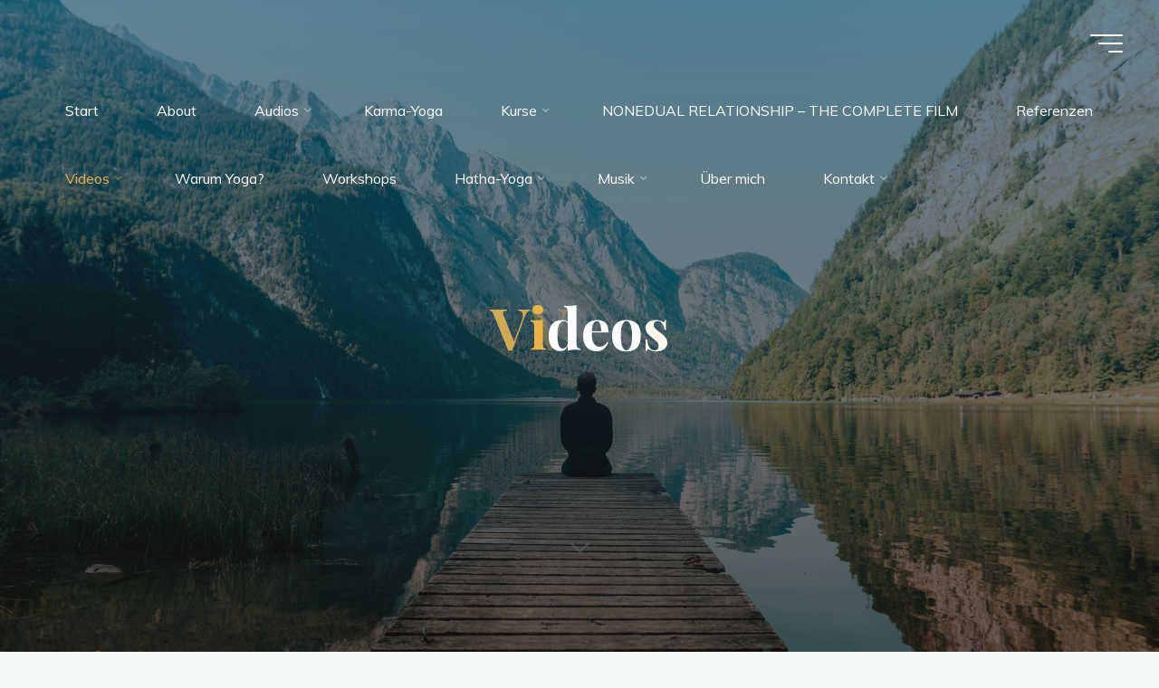

--- FILE ---
content_type: text/html; charset=UTF-8
request_url: http://meinyogalehrer.de/videos/
body_size: 18304
content:
<!DOCTYPE html>
<html lang="de">
<head>
<meta name="viewport" content="width=device-width, user-scalable=yes, initial-scale=1.0">
<meta http-equiv="X-UA-Compatible" content="IE=edge" /><meta charset="UTF-8">
<link rel="profile" href="http://gmpg.org/xfn/11">
<title>Videos &#8211; meinYogalehrer.de</title>
<meta name='robots' content='max-image-preview:large' />
<link rel='dns-prefetch' href='//www.googletagmanager.com' />
<link rel='dns-prefetch' href='//fonts.googleapis.com' />
<link rel='dns-prefetch' href='//pagead2.googlesyndication.com' />
<link rel="alternate" type="application/rss+xml" title="meinYogalehrer.de &raquo; Feed" href="http://meinyogalehrer.de/feed/" />
<script>
window._wpemojiSettings = {"baseUrl":"https:\/\/s.w.org\/images\/core\/emoji\/15.0.3\/72x72\/","ext":".png","svgUrl":"https:\/\/s.w.org\/images\/core\/emoji\/15.0.3\/svg\/","svgExt":".svg","source":{"concatemoji":"http:\/\/meinyogalehrer.de\/wp-includes\/js\/wp-emoji-release.min.js?ver=6.5.7"}};
/*! This file is auto-generated */
!function(i,n){var o,s,e;function c(e){try{var t={supportTests:e,timestamp:(new Date).valueOf()};sessionStorage.setItem(o,JSON.stringify(t))}catch(e){}}function p(e,t,n){e.clearRect(0,0,e.canvas.width,e.canvas.height),e.fillText(t,0,0);var t=new Uint32Array(e.getImageData(0,0,e.canvas.width,e.canvas.height).data),r=(e.clearRect(0,0,e.canvas.width,e.canvas.height),e.fillText(n,0,0),new Uint32Array(e.getImageData(0,0,e.canvas.width,e.canvas.height).data));return t.every(function(e,t){return e===r[t]})}function u(e,t,n){switch(t){case"flag":return n(e,"\ud83c\udff3\ufe0f\u200d\u26a7\ufe0f","\ud83c\udff3\ufe0f\u200b\u26a7\ufe0f")?!1:!n(e,"\ud83c\uddfa\ud83c\uddf3","\ud83c\uddfa\u200b\ud83c\uddf3")&&!n(e,"\ud83c\udff4\udb40\udc67\udb40\udc62\udb40\udc65\udb40\udc6e\udb40\udc67\udb40\udc7f","\ud83c\udff4\u200b\udb40\udc67\u200b\udb40\udc62\u200b\udb40\udc65\u200b\udb40\udc6e\u200b\udb40\udc67\u200b\udb40\udc7f");case"emoji":return!n(e,"\ud83d\udc26\u200d\u2b1b","\ud83d\udc26\u200b\u2b1b")}return!1}function f(e,t,n){var r="undefined"!=typeof WorkerGlobalScope&&self instanceof WorkerGlobalScope?new OffscreenCanvas(300,150):i.createElement("canvas"),a=r.getContext("2d",{willReadFrequently:!0}),o=(a.textBaseline="top",a.font="600 32px Arial",{});return e.forEach(function(e){o[e]=t(a,e,n)}),o}function t(e){var t=i.createElement("script");t.src=e,t.defer=!0,i.head.appendChild(t)}"undefined"!=typeof Promise&&(o="wpEmojiSettingsSupports",s=["flag","emoji"],n.supports={everything:!0,everythingExceptFlag:!0},e=new Promise(function(e){i.addEventListener("DOMContentLoaded",e,{once:!0})}),new Promise(function(t){var n=function(){try{var e=JSON.parse(sessionStorage.getItem(o));if("object"==typeof e&&"number"==typeof e.timestamp&&(new Date).valueOf()<e.timestamp+604800&&"object"==typeof e.supportTests)return e.supportTests}catch(e){}return null}();if(!n){if("undefined"!=typeof Worker&&"undefined"!=typeof OffscreenCanvas&&"undefined"!=typeof URL&&URL.createObjectURL&&"undefined"!=typeof Blob)try{var e="postMessage("+f.toString()+"("+[JSON.stringify(s),u.toString(),p.toString()].join(",")+"));",r=new Blob([e],{type:"text/javascript"}),a=new Worker(URL.createObjectURL(r),{name:"wpTestEmojiSupports"});return void(a.onmessage=function(e){c(n=e.data),a.terminate(),t(n)})}catch(e){}c(n=f(s,u,p))}t(n)}).then(function(e){for(var t in e)n.supports[t]=e[t],n.supports.everything=n.supports.everything&&n.supports[t],"flag"!==t&&(n.supports.everythingExceptFlag=n.supports.everythingExceptFlag&&n.supports[t]);n.supports.everythingExceptFlag=n.supports.everythingExceptFlag&&!n.supports.flag,n.DOMReady=!1,n.readyCallback=function(){n.DOMReady=!0}}).then(function(){return e}).then(function(){var e;n.supports.everything||(n.readyCallback(),(e=n.source||{}).concatemoji?t(e.concatemoji):e.wpemoji&&e.twemoji&&(t(e.twemoji),t(e.wpemoji)))}))}((window,document),window._wpemojiSettings);
</script>
<style id='wp-emoji-styles-inline-css'>

	img.wp-smiley, img.emoji {
		display: inline !important;
		border: none !important;
		box-shadow: none !important;
		height: 1em !important;
		width: 1em !important;
		margin: 0 0.07em !important;
		vertical-align: -0.1em !important;
		background: none !important;
		padding: 0 !important;
	}
</style>
<link rel='stylesheet' id='wp-block-library-css' href='http://meinyogalehrer.de/wp-includes/css/dist/block-library/style.min.css?ver=6.5.7' media='all' />
<style id='classic-theme-styles-inline-css'>
/*! This file is auto-generated */
.wp-block-button__link{color:#fff;background-color:#32373c;border-radius:9999px;box-shadow:none;text-decoration:none;padding:calc(.667em + 2px) calc(1.333em + 2px);font-size:1.125em}.wp-block-file__button{background:#32373c;color:#fff;text-decoration:none}
</style>
<style id='global-styles-inline-css'>
body{--wp--preset--color--black: #000000;--wp--preset--color--cyan-bluish-gray: #abb8c3;--wp--preset--color--white: #ffffff;--wp--preset--color--pale-pink: #f78da7;--wp--preset--color--vivid-red: #cf2e2e;--wp--preset--color--luminous-vivid-orange: #ff6900;--wp--preset--color--luminous-vivid-amber: #fcb900;--wp--preset--color--light-green-cyan: #7bdcb5;--wp--preset--color--vivid-green-cyan: #00d084;--wp--preset--color--pale-cyan-blue: #8ed1fc;--wp--preset--color--vivid-cyan-blue: #0693e3;--wp--preset--color--vivid-purple: #9b51e0;--wp--preset--color--accent-1: #E9B44C;--wp--preset--color--accent-2: #0F8B8D;--wp--preset--color--headings: #162521;--wp--preset--color--sitetext: #707070;--wp--preset--color--sitebg: #FFFFFF;--wp--preset--gradient--vivid-cyan-blue-to-vivid-purple: linear-gradient(135deg,rgba(6,147,227,1) 0%,rgb(155,81,224) 100%);--wp--preset--gradient--light-green-cyan-to-vivid-green-cyan: linear-gradient(135deg,rgb(122,220,180) 0%,rgb(0,208,130) 100%);--wp--preset--gradient--luminous-vivid-amber-to-luminous-vivid-orange: linear-gradient(135deg,rgba(252,185,0,1) 0%,rgba(255,105,0,1) 100%);--wp--preset--gradient--luminous-vivid-orange-to-vivid-red: linear-gradient(135deg,rgba(255,105,0,1) 0%,rgb(207,46,46) 100%);--wp--preset--gradient--very-light-gray-to-cyan-bluish-gray: linear-gradient(135deg,rgb(238,238,238) 0%,rgb(169,184,195) 100%);--wp--preset--gradient--cool-to-warm-spectrum: linear-gradient(135deg,rgb(74,234,220) 0%,rgb(151,120,209) 20%,rgb(207,42,186) 40%,rgb(238,44,130) 60%,rgb(251,105,98) 80%,rgb(254,248,76) 100%);--wp--preset--gradient--blush-light-purple: linear-gradient(135deg,rgb(255,206,236) 0%,rgb(152,150,240) 100%);--wp--preset--gradient--blush-bordeaux: linear-gradient(135deg,rgb(254,205,165) 0%,rgb(254,45,45) 50%,rgb(107,0,62) 100%);--wp--preset--gradient--luminous-dusk: linear-gradient(135deg,rgb(255,203,112) 0%,rgb(199,81,192) 50%,rgb(65,88,208) 100%);--wp--preset--gradient--pale-ocean: linear-gradient(135deg,rgb(255,245,203) 0%,rgb(182,227,212) 50%,rgb(51,167,181) 100%);--wp--preset--gradient--electric-grass: linear-gradient(135deg,rgb(202,248,128) 0%,rgb(113,206,126) 100%);--wp--preset--gradient--midnight: linear-gradient(135deg,rgb(2,3,129) 0%,rgb(40,116,252) 100%);--wp--preset--font-size--small: 10px;--wp--preset--font-size--medium: 20px;--wp--preset--font-size--large: 25px;--wp--preset--font-size--x-large: 42px;--wp--preset--font-size--normal: 16px;--wp--preset--font-size--larger: 40px;--wp--preset--spacing--20: 0.44rem;--wp--preset--spacing--30: 0.67rem;--wp--preset--spacing--40: 1rem;--wp--preset--spacing--50: 1.5rem;--wp--preset--spacing--60: 2.25rem;--wp--preset--spacing--70: 3.38rem;--wp--preset--spacing--80: 5.06rem;--wp--preset--shadow--natural: 6px 6px 9px rgba(0, 0, 0, 0.2);--wp--preset--shadow--deep: 12px 12px 50px rgba(0, 0, 0, 0.4);--wp--preset--shadow--sharp: 6px 6px 0px rgba(0, 0, 0, 0.2);--wp--preset--shadow--outlined: 6px 6px 0px -3px rgba(255, 255, 255, 1), 6px 6px rgba(0, 0, 0, 1);--wp--preset--shadow--crisp: 6px 6px 0px rgba(0, 0, 0, 1);}:where(.is-layout-flex){gap: 0.5em;}:where(.is-layout-grid){gap: 0.5em;}body .is-layout-flex{display: flex;}body .is-layout-flex{flex-wrap: wrap;align-items: center;}body .is-layout-flex > *{margin: 0;}body .is-layout-grid{display: grid;}body .is-layout-grid > *{margin: 0;}:where(.wp-block-columns.is-layout-flex){gap: 2em;}:where(.wp-block-columns.is-layout-grid){gap: 2em;}:where(.wp-block-post-template.is-layout-flex){gap: 1.25em;}:where(.wp-block-post-template.is-layout-grid){gap: 1.25em;}.has-black-color{color: var(--wp--preset--color--black) !important;}.has-cyan-bluish-gray-color{color: var(--wp--preset--color--cyan-bluish-gray) !important;}.has-white-color{color: var(--wp--preset--color--white) !important;}.has-pale-pink-color{color: var(--wp--preset--color--pale-pink) !important;}.has-vivid-red-color{color: var(--wp--preset--color--vivid-red) !important;}.has-luminous-vivid-orange-color{color: var(--wp--preset--color--luminous-vivid-orange) !important;}.has-luminous-vivid-amber-color{color: var(--wp--preset--color--luminous-vivid-amber) !important;}.has-light-green-cyan-color{color: var(--wp--preset--color--light-green-cyan) !important;}.has-vivid-green-cyan-color{color: var(--wp--preset--color--vivid-green-cyan) !important;}.has-pale-cyan-blue-color{color: var(--wp--preset--color--pale-cyan-blue) !important;}.has-vivid-cyan-blue-color{color: var(--wp--preset--color--vivid-cyan-blue) !important;}.has-vivid-purple-color{color: var(--wp--preset--color--vivid-purple) !important;}.has-black-background-color{background-color: var(--wp--preset--color--black) !important;}.has-cyan-bluish-gray-background-color{background-color: var(--wp--preset--color--cyan-bluish-gray) !important;}.has-white-background-color{background-color: var(--wp--preset--color--white) !important;}.has-pale-pink-background-color{background-color: var(--wp--preset--color--pale-pink) !important;}.has-vivid-red-background-color{background-color: var(--wp--preset--color--vivid-red) !important;}.has-luminous-vivid-orange-background-color{background-color: var(--wp--preset--color--luminous-vivid-orange) !important;}.has-luminous-vivid-amber-background-color{background-color: var(--wp--preset--color--luminous-vivid-amber) !important;}.has-light-green-cyan-background-color{background-color: var(--wp--preset--color--light-green-cyan) !important;}.has-vivid-green-cyan-background-color{background-color: var(--wp--preset--color--vivid-green-cyan) !important;}.has-pale-cyan-blue-background-color{background-color: var(--wp--preset--color--pale-cyan-blue) !important;}.has-vivid-cyan-blue-background-color{background-color: var(--wp--preset--color--vivid-cyan-blue) !important;}.has-vivid-purple-background-color{background-color: var(--wp--preset--color--vivid-purple) !important;}.has-black-border-color{border-color: var(--wp--preset--color--black) !important;}.has-cyan-bluish-gray-border-color{border-color: var(--wp--preset--color--cyan-bluish-gray) !important;}.has-white-border-color{border-color: var(--wp--preset--color--white) !important;}.has-pale-pink-border-color{border-color: var(--wp--preset--color--pale-pink) !important;}.has-vivid-red-border-color{border-color: var(--wp--preset--color--vivid-red) !important;}.has-luminous-vivid-orange-border-color{border-color: var(--wp--preset--color--luminous-vivid-orange) !important;}.has-luminous-vivid-amber-border-color{border-color: var(--wp--preset--color--luminous-vivid-amber) !important;}.has-light-green-cyan-border-color{border-color: var(--wp--preset--color--light-green-cyan) !important;}.has-vivid-green-cyan-border-color{border-color: var(--wp--preset--color--vivid-green-cyan) !important;}.has-pale-cyan-blue-border-color{border-color: var(--wp--preset--color--pale-cyan-blue) !important;}.has-vivid-cyan-blue-border-color{border-color: var(--wp--preset--color--vivid-cyan-blue) !important;}.has-vivid-purple-border-color{border-color: var(--wp--preset--color--vivid-purple) !important;}.has-vivid-cyan-blue-to-vivid-purple-gradient-background{background: var(--wp--preset--gradient--vivid-cyan-blue-to-vivid-purple) !important;}.has-light-green-cyan-to-vivid-green-cyan-gradient-background{background: var(--wp--preset--gradient--light-green-cyan-to-vivid-green-cyan) !important;}.has-luminous-vivid-amber-to-luminous-vivid-orange-gradient-background{background: var(--wp--preset--gradient--luminous-vivid-amber-to-luminous-vivid-orange) !important;}.has-luminous-vivid-orange-to-vivid-red-gradient-background{background: var(--wp--preset--gradient--luminous-vivid-orange-to-vivid-red) !important;}.has-very-light-gray-to-cyan-bluish-gray-gradient-background{background: var(--wp--preset--gradient--very-light-gray-to-cyan-bluish-gray) !important;}.has-cool-to-warm-spectrum-gradient-background{background: var(--wp--preset--gradient--cool-to-warm-spectrum) !important;}.has-blush-light-purple-gradient-background{background: var(--wp--preset--gradient--blush-light-purple) !important;}.has-blush-bordeaux-gradient-background{background: var(--wp--preset--gradient--blush-bordeaux) !important;}.has-luminous-dusk-gradient-background{background: var(--wp--preset--gradient--luminous-dusk) !important;}.has-pale-ocean-gradient-background{background: var(--wp--preset--gradient--pale-ocean) !important;}.has-electric-grass-gradient-background{background: var(--wp--preset--gradient--electric-grass) !important;}.has-midnight-gradient-background{background: var(--wp--preset--gradient--midnight) !important;}.has-small-font-size{font-size: var(--wp--preset--font-size--small) !important;}.has-medium-font-size{font-size: var(--wp--preset--font-size--medium) !important;}.has-large-font-size{font-size: var(--wp--preset--font-size--large) !important;}.has-x-large-font-size{font-size: var(--wp--preset--font-size--x-large) !important;}
.wp-block-navigation a:where(:not(.wp-element-button)){color: inherit;}
:where(.wp-block-post-template.is-layout-flex){gap: 1.25em;}:where(.wp-block-post-template.is-layout-grid){gap: 1.25em;}
:where(.wp-block-columns.is-layout-flex){gap: 2em;}:where(.wp-block-columns.is-layout-grid){gap: 2em;}
.wp-block-pullquote{font-size: 1.5em;line-height: 1.6;}
</style>
<link rel='stylesheet' id='bravada-themefonts-css' href='http://meinyogalehrer.de/wp-content/themes/bravada/resources/fonts/fontfaces.css?ver=1.1.0' media='all' />
<link rel='stylesheet' id='bravada-googlefonts-css' href='//fonts.googleapis.com/css?family=Muli%3A%7CPlayfair+Display%3A%7CMuli%3A100%2C200%2C300%2C400%2C500%2C600%2C700%2C800%2C900%7CPlayfair+Display%3A700&#038;ver=1.1.0' media='all' />
<link rel='stylesheet' id='bravada-main-css' href='http://meinyogalehrer.de/wp-content/themes/bravada/style.css?ver=1.1.0' media='all' />
<style id='bravada-main-inline-css'>
 body:not(.bravada-landing-page) #container, #colophon-inside, .footer-inside, #breadcrumbs-container-inside { margin: 0 auto; max-width: 1240px; } body:not(.bravada-landing-page) #container { max-width: calc( 1240px - 4em ); } #primary { width: 320px; } #secondary { width: 320px; } #container.one-column .main { width: 100%; } #container.two-columns-right #secondary { float: right; } #container.two-columns-right .main, .two-columns-right #breadcrumbs { width: calc( 100% - 320px ); float: left; } #container.two-columns-left #primary { float: left; } #container.two-columns-left .main, .two-columns-left #breadcrumbs { width: calc( 100% - 320px ); float: right; } #container.three-columns-right #primary, #container.three-columns-left #primary, #container.three-columns-sided #primary { float: left; } #container.three-columns-right #secondary, #container.three-columns-left #secondary, #container.three-columns-sided #secondary { float: left; } #container.three-columns-right #primary, #container.three-columns-left #secondary { margin-left: 0%; margin-right: 0%; } #container.three-columns-right .main, .three-columns-right #breadcrumbs { width: calc( 100% - 640px ); float: left; } #container.three-columns-left .main, .three-columns-left #breadcrumbs { width: calc( 100% - 640px ); float: right; } #container.three-columns-sided #secondary { float: right; } #container.three-columns-sided .main, .three-columns-sided #breadcrumbs { width: calc( 100% - 640px ); float: right; } .three-columns-sided #breadcrumbs { margin: 0 calc( 0% + 320px ) 0 -1920px; } html { font-family: Muli; font-size: 16px; font-weight: 400; line-height: 1.8; ; } #site-title { font-family: Playfair Display; font-size: 1.3em; font-weight: 700; } #site-text { ; } nav#mobile-menu #mobile-nav a { font-family: Playfair Display; font-size: 2.5em; font-weight: 700; font-size: clamp(1.3rem, 5vw, 2.5em); ; } nav#mobile-menu #mobile-nav ul.sub-menu a { font-size: clamp(1.1rem, 4vw, 2em); } nav#mobile-menu input[type=search] { font-family: Playfair Display; } .widget-title, #comments-title, #reply-title, .related-posts .related-main-title, .main .author-info .page-title { font-family: Playfair Display; font-size: 1.2em; font-weight: 700; line-height: 2; margin-bottom: 0.5em; ; } .widget-title::after, #comments-title::after, #reply-title::after, .related-posts .related-main-title::after { margin-bottom: 0.5em; } .widget-container { font-family: Muli; font-size: 1em; font-weight: 400; } .widget-container ul li { line-height: 1.8; ; } .entry-title, .main .page-title { font-family: Playfair Display; font-size: 1.7em; font-weight: 700; ; } body:not(.single) .entry-meta > span { font-family: Muli; font-size: 1em; font-weight: 300; ; } /* single post titles/metas */ #header-page-title .entry-title, .singular-title, .lp-staticslider .staticslider-caption-title, .seriousslider-theme .seriousslider-caption-title { font-family: Playfair Display; font-size: 5em; font-weight: 700; font-size: clamp(2.5em, 5vw, 5em ); line-height: 1.3; ; } .single .entry-meta > span { font-family: Muli; font-size: 1.1em; font-weight: 300; ; } h1 { font-size: 2.33em; } h2 { font-size: 2.06em; } h3 { font-size: 1.79em; } h4 { font-size: 1.52em; } h5 { font-size: 1.25em; } h6 { font-size: 0.98em; } h1, h2, h3, h4 { font-family: Playfair Display; font-weight: 700; ; } .entry-content h1, .entry-summary h1, .entry-content h2, .entry-summary h2, .entry-content h3, .entry-summary h3, .entry-content h4, .entry-summary h4, .entry-content h5, .entry-summary h5, .entry-content h6, .entry-summary h6 { line-height: 1.2; margin-bottom: 0.5em; } .lp-section-header .lp-section-desc, .lp-box-title, .lp-tt-title, #nav-fixed a + a, #nav-below span, .lp-blocks.lp-blocks1 .lp-block .lp-block-readmore { font-family: Playfair Display; } .lp-section-header .lp-section-title { font-family: Muli; } blockquote cite { font-family: Muli; } :root { --bravada-accent-1: #E9B44C; --bravada-accent-2: #0F8B8D; } .bravada-accent-1 { color: #E9B44C; } .bravada-accent-2 { color: #0F8B8D; } .bravada-accent-1-bg { background-color: #E9B44C; } .bravada-accent-2-bg { background-color: #0F8B8D; } body { color: #707070; background-color: #F3F7F6; } .lp-staticslider .staticslider-caption-text a { color: #FFFFFF; } #site-header-main, .menu-search-animated .searchform input[type="search"], #access .menu-search-animated .searchform, .site-header-bottom-fixed, .bravada-over-menu .site-header-bottom.header-fixed .site-header-bottom-fixed { background-color: #FFFFFF; } .bravada-over-menu .site-header-bottom-fixed { background: transparent; } .bravada-over-menu .header-fixed.site-header-bottom #site-title a, .bravada-over-menu .header-fixed.site-header-bottom #site-description { color: #E9B44C; } .bravada-over-menu #site-title a, .bravada-over-menu #site-description, .bravada-over-menu #access > div > ul > li, .bravada-over-menu #access > div > ul > li > a, .bravada-over-menu .site-header-bottom:not(.header-fixed) #nav-toggle, #breadcrumbs-container span, #breadcrumbs-container a, #breadcrumbs-container i { color: #FFFFFF; } #bmobile #site-title a { color: #E9B44C; } #site-title a::before { background: #E9B44C; } body:not(.bravada-over-menu) .site-header-bottom #site-title a::before, .bravada-over-menu .header-fixed.site-header-bottom #site-title a::before { background: #0F8B8D; } body:not(.bravada-over-menu) .site-header-bottom #site-title a:hover { background: #E9B44C; } #site-title a:hover::before { background: #0F8B8D; } #access > div > ul > li, #access > div > ul > li > a, .bravada-over-menu .header-fixed.site-header-bottom #access > div > ul > li:not([class*='current']), .bravada-over-menu .header-fixed.site-header-bottom #access > div > ul > li:not([class*='current']) > a { color: #444444; } .hamburger span { background-color: #444444; } #mobile-menu, nav#mobile-menu #mobile-nav a { color: #FFFFFF; } nav#mobile-menu #mobile-nav > li.current_page_item > a, nav#mobile-menu #mobile-nav > li.current-menu-item > a, nav#mobile-menu #mobile-nav > li.current_page_ancestor > a, nav#mobile-menu #mobile-nav > li.current-menu-ancestor > a, nav#mobile-menu #mobile-nav a:hover { color: #E9B44C; } nav#mobile-menu { color: #FFFFFF; background-color: #066664; } #mobile-nav .searchform input[type="search"] { border-color: #FFFFFF; } .burgermenu-active.bravada-over-menu .site-header-bottom.header-fixed .site-header-bottom-fixed { background-color: transparent; } .burgermenu-active.bravada-over-menu .site-header-bottom .hamburger span { background-color: #FFFFFF; } .bravada-over-menu:not(.burgermenu-active) .site-header-bottom:not(.header-fixed) .hamburger span { background-color: #FFFFFF; } .bravada-over-menu .header-fixed.site-header-bottom .side-section-element.widget_cryout_socials a:hover::before, .side-section-element.widget_cryout_socials a:hover::before { color: #FFFFFF; } #access ul.sub-menu li a, #access ul.children li a, .topmenu ul li a { color: #FFFFFF; } #access ul.sub-menu li a, #access ul.children li a { background-color: #066664; } #access ul.sub-menu li a:hover, #access ul.children li a:hover { color: #E9B44C; } #access > div > ul > li.current_page_item > a, #access > div > ul > li.current-menu-item > a, #access > div > ul > li.current_page_ancestor > a, #access > div > ul > li.current-menu-ancestor > a, .bravada-over-menu .header-fixed.site-header-bottom #access > div > ul > li > a { color: #e9b44c; } #access ul.children > li.current_page_item > a, #access ul.sub-menu > li.current-menu-item > a, #access ul.children > li.current_page_ancestor > a, #access ul.sub-menu > li.current-menu-ancestor > a { opacity: 0.95; } #access > div > ul ul > li a:not(:only-child)::after { border-left-color: #066664; } #access > div > ul > li > ul::before { border-bottom-color: #066664; } #access ul li.special1 > a { background-color: #f0f0f0; } #access ul li.special2 > a { background-color: #444444; color: #FFFFFF; } #access ul li.accent1 > a { background-color: #E9B44C; color: #FFFFFF; } #access ul li.accent2 > a { background-color: #0F8B8D; color: #FFFFFF; } #access ul li.accent1 > a:hover, #access ul li.accent2 > a:hover { color: #FFFFFF; } #access > div > ul > li.accent1 > a > span::before, #access > div > ul > li.accent2 > a > span::before { background-color: #FFFFFF; } article.hentry, body:not(.blog):not(.page-template-template-blog):not(.archive):not(.search) #container:not(.bravada-landing-page) .main, body.bravada-boxed-layout:not(.bravada-landing-page) #container { background-color: #FFFFFF; } .pagination span { color: #0F8B8D; } .pagination a:hover { background-color: #E9B44C; color: #FFFFFF; } #header-overlay, .lp-staticslider::after, .seriousslider-theme .item::after { background-color: #08415c; background: -webkit-linear-gradient( 90deg, #08415c 0%, #1c110a 100%); background: linear-gradient( 180deg, #08415c 0%, #1c110a 100%); opacity: 0.6; pointer-events: none; } #header-page-title #header-page-title-inside, #header-page-title .entry-title, #header-page-title .entry-meta span, #header-page-title .entry-meta a, #header-page-title .entry-meta time, #header-page-title .entry-meta .icon-metas::before, #header-page-title .byline, #header-page-title #breadcrumbs-nav, .lp-staticslider .staticslider-caption-inside, .seriousslider-theme .seriousslider-caption-inside { color: #FFFFFF; } #colophon, #footer { background-color: #1e3231; color: #DBDBDB; } .post-thumbnail-container .featured-image-overlay::before { background-color: #E9B44C; background: -webkit-gradient(linear, left top, left bottom, from(#E9B44C), to(#0F8B8D)); background: linear-gradient(to bottom, #E9B44C, #0F8B8D); } .post-thumbnail-container .featured-image-overlay::after { background-color: #E9B44C; background: -webkit-gradient(linear, left top, left bottom, from(#E9B44C), to(#0F8B8D)); background: linear-gradient(to bottom, #0F8B8D, #E9B44C); } .main #content-masonry .post-thumbnail-container:hover + .entry-after-image .entry-title a { color: #E9B44C; } @media (max-width: 720px) { .bravada-magazine-one .main #content-masonry .post-thumbnail-container + .entry-after-image { background-color: #FFFFFF; } } .entry-title a:active, .entry-title a:hover { color: #E9B44C; } span.entry-format { color: #E9B44C; } .main #content-masonry .format-link .entry-content a { background-color: #E9B44C; color: #FFFFFF; } .main #content-masonry .format-link::after { color: #FFFFFF; } .cryout article.hentry.format-image, .cryout article.hentry.format-audio, .cryout article.hentry.format-video { background-color: #ffffff; } .format-aside, .format-quote { border-color: #eeeeee; } .single .author-info { border-color: #eeeeee; } .entry-content h5, .entry-content h6, .lp-text-content h5, .lp-text-content h6 { color: #0F8B8D; } .entry-content blockquote::before, .entry-content blockquote::after { color: rgba(112,112,112,0.2); } .entry-content h1, .entry-content h2, .entry-content h3, .entry-content h4, .lp-text-content h1, .lp-text-content h2, .lp-text-content h3, .lp-text-content h4 { color: #162521; } .entry-title, .page-title { color: #162521; } a { color: #E9B44C; } a:hover, .widget-area a, .entry-meta span a:hover, .comments-link a { color: #0F8B8D; } .comments-link a:hover, .widget-area a:hover { color: #E9B44C; } .socials a::before, .socials a:hover::before { color: #E9B44C; } .socials a::after, .socials a:hover::after { color: #0F8B8D; } .bravada-normalizedtags #content .tagcloud a { color: #FFFFFF; background-color: #E9B44C; } .bravada-normalizedtags #content .tagcloud a:hover { background-color: #0F8B8D; } #nav-fixed i { background-color: #dbdbdb; } #nav-fixed .nav-next:hover i, #nav-fixed .nav-previous:hover i { background-color: #0F8B8D; } #nav-fixed a:hover + a, #nav-fixed a + a:hover { background-color: rgba(15,139,141,1); } #nav-fixed i, #nav-fixed span { color: #FFFFFF; } button#toTop i::before { color: #E9B44C; } button#toTop i::after { color: #0F8B8D; } @media (max-width: 800px) { .cryout #footer-bottom .footer-inside { padding-top: 2.5em; } .cryout .footer-inside a#toTop { background-color: #E9B44C; color: #F3F7F6; } .cryout .footer-inside a#toTop:hover { opacity: 0.8;} } .entry-meta .icon-metas:before { color: #b5b5b5; } #site-title span a::before { width: calc(100% - 1.2em); } .bravada-caption-one .main .wp-caption .wp-caption-text { border-bottom-color: #eeeeee; } .bravada-caption-two .main .wp-caption .wp-caption-text { background-color: #f5f5f5; } .bravada-image-one .entry-content img[class*="align"], .bravada-image-one .entry-summary img[class*="align"], .bravada-image-two .entry-content img[class*='align'], .bravada-image-two .entry-summary img[class*='align'] { border-color: #eeeeee; } .bravada-image-five .entry-content img[class*='align'], .bravada-image-five .entry-summary img[class*='align'] { border-color: #E9B44C; } .entry-summary .excerpt-fade { background-image: linear-gradient(to left, #FFFFFF, transparent); } /* diffs */ span.edit-link a.post-edit-link, span.edit-link a.post-edit-link:hover, span.edit-link .icon-edit:before { color: #707070; } .searchform { border-color: #ebebeb; } .entry-meta span, .entry-meta a, .entry-utility span, .entry-utility a, .entry-meta time, #breadcrumbs-nav { color: #a7a7a7; } .main #content-masonry .post-thumbnail-container span.bl_categ, .main #content-masonry .post-thumbnail-container .comments-link { background-color: #FFFFFF; } .footermenu ul li span.sep { color: #E9B44C; } .entry-meta a::after, .entry-utility a::after { background: #0F8B8D; } #header-page-title .category-metas a { color: #E9B44C; } .entry-meta .author:hover .avatar { border-color: #E9B44C; } .animated-title span.cry-single.animated-letter, .animated-title span.cry-double.animated-letter { color: #E9B44C; } span.entry-sticky { color: #0F8B8D; } #commentform { } code, #nav-below .nav-previous a::before, #nav-below .nav-next a::before { background-color: #eeeeee; } #nav-below .nav-previous::after, #nav-below .nav-next::after { background-color: #E9B44C; } pre, .comment-author { border-color: #eeeeee; } .commentlist .comment-area, .commentlist .pingback { border-color: #f3f3f3; } .commentlist img.avatar { background-color: #FFFFFF; } .comment-meta a { color: #bfbfbf; } .commentlist .reply a, .commentlist .author-name, .commentlist .author-name a { background-color: #E9B44C; color: #FFFFFF; } .commentlist .reply a:hover { background-color: #0F8B8D; } select, input[type], textarea { color: #707070; background-color: #f5f5f5; } .sidey select { background-color: #FFFFFF; } .searchform .searchsubmit { background: #E9B44C; } .searchform:hover .searchsubmit { background: #0F8B8D; } .searchform input[type="search"], .searchform input[type="search"]:hover, .searchform input[type="search"]:focus { background-color: #FFFFFF; } input[type]:hover, textarea:hover, select:hover, input[type]:focus, textarea:focus, select:focus { border-color: #dcdcdc; } button, input[type="button"], input[type="submit"], input[type="reset"] { background-color: #E9B44C; color: #FFFFFF; } button:hover, input[type="button"]:hover, input[type="submit"]:hover, input[type="reset"]:hover { background-color: #0F8B8D; } .comment-form-author input, .comment-form-email input, .comment-form-url input, .comment-form-comment textarea { background-color: #f0f0f0; } .comment-form-author input:hover, .comment-form-email input:hover, .comment-form-url input:hover, .comment-form-comment textarea:hover, .comment-form-author input:focus, .comment-form-email input:focus, .comment-form-url input:focus, .comment-form-comment textarea:focus { background-color: #E9B44C; color: #FFFFFF; } .comment-form-author, .comment-form-email { border-color: #FFFFFF; } hr { background-color: #f0f0f0; } .cryout-preloader-inside .bounce1 { background-color: #E9B44C; } .cryout-preloader-inside .bounce2 { background-color: #0F8B8D; } .page-header.pad-container { background-color: #FFFFFF; } /* gutenberg */ .wp-block-image.alignwide { margin-left: calc( ( 0% + 4em ) * -1 ); margin-right: calc( ( 0% + 4em ) * -1 ); } .wp-block-image.alignwide img { width: calc( 100% + 8em ); max-width: calc( 100% + 8em ); } .has-accent-1-color, .has-accent-1-color:hover { color: #E9B44C; } .has-accent-2-color, .has-accent-2-color:hover { color: #0F8B8D; } .has-headings-color, .has-headings-color:hover { color: #162521; } .has-sitetext-color, .has-sitetext-color:hover { color: #707070; } .has-sitebg-color, .has-sitebg-color:hover { color: #FFFFFF; } .has-accent-1-background-color { background-color: #E9B44C; } .has-accent-2-background-color { background-color: #0F8B8D; } .has-headings-background-color { background-color: #162521; } .has-sitetext-background-color { background-color: #707070; } .has-sitebg-background-color { background-color: #FFFFFF; } .has-small-font-size { font-size: 13px; } .has-regular-font-size { font-size: 16px; } .has-large-font-size { font-size: 19px; } .has-larger-font-size { font-size: 23px; } .has-huge-font-size { font-size: 23px; } /* woocommerce */ .woocommerce-thumbnail-container .woocommerce-buttons-container a, .woocommerce-page #respond input#submit.alt, .woocommerce a.button.alt, .woocommerce-page button.button.alt, .woocommerce input.button.alt, .woocommerce #respond input#submit, .woocommerce a.button, .woocommerce button.button, .woocommerce input.button { } .woocommerce ul.products li.product .woocommerce-loop-category__title, .woocommerce ul.products li.product .woocommerce-loop-product__title, .woocommerce ul.products li.product h3, .woocommerce div.product .product_title, .woocommerce .woocommerce-tabs h2 { font-family: Muli; } .woocommerce ul.products li.product .woocommerce-loop-category__title, .woocommerce ul.products li.product .woocommerce-loop-product__title, .woocommerce ul.products li.product h3, .woocommerce .star-rating { color: #0F8B8D; } .woocommerce #respond input#submit, .woocommerce a.button, .woocommerce button.button, .woocommerce input.button { background-color: #E9B44C; color: #FFFFFF; line-height: 1.8; } .woocommerce #respond input#submit:hover, .woocommerce a.button:hover, .woocommerce button.button:hover, .woocommerce input.button:hover { background-color: #0f8b8d; color: #FFFFFF; } .woocommerce-page #respond input#submit.alt, .woocommerce a.button.alt, .woocommerce-page button.button.alt, .woocommerce input.button.alt { color: #E9B44C; line-height: 1.8; } .woocommerce-page #respond input#submit.alt::after, .woocommerce a.button.alt::after, .woocommerce-page button.button.alt::after, .woocommerce input.button.alt::after { content: ""; position: absolute; left: 0; top: 0; width: 100%; height: 100%; outline: 2px solid; -webkit-transition: .3s ease all; transition: .3s ease all; } .woocommerce-page #respond input#submit.alt:hover::after, .woocommerce a.button.alt:hover::after, .woocommerce-page button.button.alt:hover::after, .woocommerce input.button.alt:hover::after { opacity: 0; -webkit-transform: scale(1.2, 1.4); transform: scale(1.2, 1.4); } .woocommerce-page #respond input#submit.alt:hover, .woocommerce a.button.alt:hover, .woocommerce-page button.button.alt:hover, .woocommerce input.button.alt:hover { color: #0F8B8D; } .woocommerce div.product .woocommerce-tabs ul.tabs li.active { border-bottom-color: #FFFFFF; } .woocommerce #respond input#submit.alt.disabled, .woocommerce #respond input#submit.alt.disabled:hover, .woocommerce #respond input#submit.alt:disabled, .woocommerce #respond input#submit.alt:disabled:hover, .woocommerce #respond input#submit.alt[disabled]:disabled, .woocommerce #respond input#submit.alt[disabled]:disabled:hover, .woocommerce a.button.alt.disabled, .woocommerce a.button.alt.disabled:hover, .woocommerce a.button.alt:disabled, .woocommerce a.button.alt:disabled:hover, .woocommerce a.button.alt[disabled]:disabled, .woocommerce a.button.alt[disabled]:disabled:hover, .woocommerce button.button.alt.disabled, .woocommerce button.button.alt.disabled:hover, .woocommerce button.button.alt:disabled, .woocommerce button.button.alt:disabled:hover, .woocommerce button.button.alt[disabled]:disabled, .woocommerce button.button.alt[disabled]:disabled:hover, .woocommerce input.button.alt.disabled, .woocommerce input.button.alt.disabled:hover, .woocommerce input.button.alt:disabled, .woocommerce input.button.alt:disabled:hover, .woocommerce input.button.alt[disabled]:disabled, .woocommerce input.button.alt[disabled]:disabled:hover { background-color: #0F8B8D; color: #fff; } .woocommerce div.product .product_title, .woocommerce ul.products li.product .price, .woocommerce div.product p.price, .woocommerce div.product span.price { color: #0f8b8d} .woocommerce .quantity .qty { background-color: #eeeeee; } .woocommerce-checkout #payment { background: #f5f5f5; } .woocommerce .widget_price_filter .ui-slider .ui-slider-handle { background: #0f8b8d; } .woocommerce div.product .products > h2, .woocommerce .cart-collaterals h2 { font-family: Playfair Display; font-size: 1.2em; font-weight: 700; line-height: 2; ; } .woocommerce div.product .products > h2::after, .woocommerce .cart-collaterals h2::after { background-color: #E9B44C ; } .main .entry-content, .main .entry-summary { text-align: inherit; } .main p, .main ul, .main ol, .main dd, .main pre, .main hr { margin-bottom: 1em; } .main .entry-content p { text-indent: 0em; } .main a.post-featured-image { background-position: center center; } #header-widget-area { width: 33%; right: 10px; } .bravada-striped-table .main thead th, .bravada-bordered-table .main thead th, .bravada-striped-table .main td, .bravada-striped-table .main th, .bravada-bordered-table .main th, .bravada-bordered-table .main td { border-color: #e9e9e9; } .bravada-clean-table .main th, .bravada-striped-table .main tr:nth-child(even) td, .bravada-striped-table .main tr:nth-child(even) th { background-color: #f8f8f8; } .bravada-cropped-featured .main .post-thumbnail-container { height: 300px; } .bravada-responsive-featured .main .post-thumbnail-container { max-height: 300px; height: auto; } article.hentry .article-inner, #content-masonry article.hentry .article-inner { padding: 0%; } .site-header-bottom { height:75px; } .site-header-bottom .site-header-inside { height:75px; } .menu-search-animated, .menu-burger, #sheader-container, .identity, #nav-toggle { height: 75px; line-height: 75px; } #access div > ul > li > a, #access ul li[class*="icon"]::before { line-height:75px; } nav#mobile-menu { padding-top: 85px; } body.admin-bar nav#mobile-menu { padding-top: 117px; } #branding { height: 75px; } .bravada-responsive-headerimage #masthead #header-image-main-inside { max-height: 1080px; } .bravada-cropped-headerimage #masthead #header-image-main-inside { height: 1080px; } #site-text { display: none; } #header-widget-area { top: 85px; } .bravada-landing-page .lp-blocks-inside, .bravada-landing-page .lp-boxes-inside, .bravada-landing-page .lp-text-inside, .bravada-landing-page .lp-posts-inside, .bravada-landing-page .lp-page-inside, .bravada-landing-page .lp-section-header, .bravada-landing-page .content-widget { max-width: 1240px; } @media (min-width: 960px) { .bravada-landing-page .lp-blocks.lp-blocks1 .lp-blocks-inside { max-width: calc(1240px - 5em); background-color: #FFFFFF; } } #header-page-title #header-page-title-inside, .lp-staticslider .staticslider-caption, .seriousslider.seriousslider-theme .seriousslider-caption { max-width: 1240px; max-width: 85%; padding-top: 85px; } @media (max-width: 1024px) { #header-page-title #header-page-title-inside, .lp-staticslider .staticslider-caption, .seriousslider.seriousslider-theme .seriousslider-caption { max-width: 100%; } } .bravada-landing-page .content-widget { margin: 0 auto; } a.staticslider-button, .seriousslider-theme .seriousslider-caption-buttons a { background-color: #E9B44C; } a.staticslider-button:hover, .seriousslider-theme .seriousslider-caption-buttons a:hover { background-color: #0F8B8D; } .widget-title, #comments-title, #reply-title, .related-posts .related-main-title, .main .page-title, #nav-below em, .lp-text .lp-text-title, .lp-boxes-animated .lp-box-title { background-image: linear-gradient(to bottom, rgba(233,180,76,0.4) 0%, rgba(233,180,76,0.4) 100%); } .lp-blocks { background-color: #F9F7F5; } .lp-boxes { background-color: #F8F8F8; } .lp-boxes .lp-boxes-inside::before { background-color: #E9B44C ; } .lp-boxes ~ .lp-boxes .lp-boxes-inside::before { background-color: #0F8B8D ; } .lp-boxes ~ .lp-boxes ~ .lp-boxes .lp-boxes-inside::before { background-color: #E9B44C ; } .lp-text { background-color: #EEEBE9; } #lp-posts, #lp-page { background-color: #F3F7F6; } .lp-block { background-color: #FFFFFF; } .lp-block i[class^="blicon"]::before { color: #0F8B8D; } .lp-block .lp-block-title, .lp-text .lp-text-title { color: #162521; } .lp-block .lp-block-title::after { background-color: #E9B44C; } .lp-blocks1 .lp-block i[class^="blicon"] +i[class^="blicon"]::before { color: #0F8B8D; } .lp-block-readmore { color: #c0c0c0; } .lp-block-readmore:hover { color: #E9B44C; } .lp-text-title { color: #0F8B8D; } .lp-text-inside .lp-text-background { background-color: #FFFFFF; } .lp-boxes .lp-box { background-color: #FFFFFF; } .lp-boxes-animated .box-overlay { background-color: #0F8B8D; } .lp-boxes-animated .lp-box-readmore { color: #E9B44C; } .lp-boxes-static .box-overlay { background-color: #E9B44C; } .lp-box-title { color: #162521; } .lp-box-title:hover { color: #E9B44C; } .lp-boxes-1 .lp-box .lp-box-image { height: 250px; } #cryout_ajax_more_trigger, .lp-port-readmore { color: #0F8B8D; } .lpbox-rnd1 { background-color: #c1c1c1; } .lpbox-rnd2 { background-color: #bcbcbc; } .lpbox-rnd3 { background-color: #b7b7b7; } .lpbox-rnd4 { background-color: #b2b2b2; } .lpbox-rnd5 { background-color: #adadad; } .lpbox-rnd6 { background-color: #a8a8a8; } .lpbox-rnd7 { background-color: #a3a3a3; } .lpbox-rnd8 { background-color: #9e9e9e; } 
</style>
<!--[if lt IE 9]>
<script src="http://meinyogalehrer.de/wp-content/themes/bravada/resources/js/html5shiv.min.js?ver=1.1.0" id="bravada-html5shiv-js"></script>
<![endif]-->

<!-- Von Site Kit hinzugefügtes Google-Analytics-Snippet -->
<script src="https://www.googletagmanager.com/gtag/js?id=UA-47518893-1" id="google_gtagjs-js" async></script>
<script id="google_gtagjs-js-after">
window.dataLayer = window.dataLayer || [];function gtag(){dataLayer.push(arguments);}
gtag('set', 'linker', {"domains":["meinyogalehrer.de"]} );
gtag("js", new Date());
gtag("set", "developer_id.dZTNiMT", true);
gtag("config", "UA-47518893-1", {"anonymize_ip":true});
gtag("config", "GT-NGM9HZS");
</script>

<!-- Ende des von Site Kit hinzugefügten Google-Analytics-Snippets -->
<link rel="https://api.w.org/" href="http://meinyogalehrer.de/wp-json/" /><link rel="alternate" type="application/json" href="http://meinyogalehrer.de/wp-json/wp/v2/pages/188" /><link rel="EditURI" type="application/rsd+xml" title="RSD" href="http://meinyogalehrer.de/xmlrpc.php?rsd" />
<meta name="generator" content="WordPress 6.5.7" />
<link rel="canonical" href="http://meinyogalehrer.de/videos/" />
<link rel='shortlink' href='http://meinyogalehrer.de/?p=188' />
<link rel="alternate" type="application/json+oembed" href="http://meinyogalehrer.de/wp-json/oembed/1.0/embed?url=http%3A%2F%2Fmeinyogalehrer.de%2Fvideos%2F" />
<link rel="alternate" type="text/xml+oembed" href="http://meinyogalehrer.de/wp-json/oembed/1.0/embed?url=http%3A%2F%2Fmeinyogalehrer.de%2Fvideos%2F&#038;format=xml" />
<meta name="generator" content="Site Kit by Google 1.106.0" /><style>[class*=" icon-oc-"],[class^=icon-oc-]{speak:none;font-style:normal;font-weight:400;font-variant:normal;text-transform:none;line-height:1;-webkit-font-smoothing:antialiased;-moz-osx-font-smoothing:grayscale}.icon-oc-one-com-white-32px-fill:before{content:"901"}.icon-oc-one-com:before{content:"900"}#one-com-icon,.toplevel_page_onecom-wp .wp-menu-image{speak:none;display:flex;align-items:center;justify-content:center;text-transform:none;line-height:1;-webkit-font-smoothing:antialiased;-moz-osx-font-smoothing:grayscale}.onecom-wp-admin-bar-item>a,.toplevel_page_onecom-wp>.wp-menu-name{font-size:16px;font-weight:400;line-height:1}.toplevel_page_onecom-wp>.wp-menu-name img{width:69px;height:9px;}.wp-submenu-wrap.wp-submenu>.wp-submenu-head>img{width:88px;height:auto}.onecom-wp-admin-bar-item>a img{height:7px!important}.onecom-wp-admin-bar-item>a img,.toplevel_page_onecom-wp>.wp-menu-name img{opacity:.8}.onecom-wp-admin-bar-item.hover>a img,.toplevel_page_onecom-wp.wp-has-current-submenu>.wp-menu-name img,li.opensub>a.toplevel_page_onecom-wp>.wp-menu-name img{opacity:1}#one-com-icon:before,.onecom-wp-admin-bar-item>a:before,.toplevel_page_onecom-wp>.wp-menu-image:before{content:'';position:static!important;background-color:rgba(240,245,250,.4);border-radius:102px;width:18px;height:18px;padding:0!important}.onecom-wp-admin-bar-item>a:before{width:14px;height:14px}.onecom-wp-admin-bar-item.hover>a:before,.toplevel_page_onecom-wp.opensub>a>.wp-menu-image:before,.toplevel_page_onecom-wp.wp-has-current-submenu>.wp-menu-image:before{background-color:#76b82a}.onecom-wp-admin-bar-item>a{display:inline-flex!important;align-items:center;justify-content:center}#one-com-logo-wrapper{font-size:4em}#one-com-icon{vertical-align:middle}.imagify-welcome{display:none !important;}</style>
<!-- Von Site Kit hinzugefügtes Google-AdSense-Snippet -->
<meta name="google-adsense-platform-account" content="ca-host-pub-2644536267352236">
<meta name="google-adsense-platform-domain" content="sitekit.withgoogle.com">
<!-- Ende des von Site Kit hinzugefügten Google-AdSense-Snippets -->

<!-- Von Site Kit hinzugefügtes Google-AdSense-Snippet -->
<script async src="https://pagead2.googlesyndication.com/pagead/js/adsbygoogle.js?client=ca-pub-3802926200396963&amp;host=ca-host-pub-2644536267352236" crossorigin="anonymous"></script>

<!-- Ende des von Site Kit hinzugefügten Google-AdSense-Snippets -->
<noscript><style>.cryout .cryout-preloader {display: none;}.cryout img[loading="lazy"] {opacity: 1;}</style></noscript>
</head>

<body class="page-template-default page page-id-188 page-parent wp-embed-responsive bravada-image-none bravada-caption-one bravada-totop-normal bravada-stripped-table bravada-over-menu bravada-menu-right bravada-topsection-normal bravada-responsive-headerimage bravada-fullscreen-headerimage bravada-responsive-featured bravada-magazine-three bravada-magazine-layout bravada-comment-placeholder bravada-comment-icons bravada-normalizedtags bravada-animated-title bravada-lazy-noanimation bravada-article-animation-fade" itemscope itemtype="http://schema.org/WebPage">
			<a class="skip-link screen-reader-text" href="#main" title="Zum Inhalt springen"> Zum Inhalt springen </a>
			<div id="site-wrapper">

	<header id="masthead" class="cryout"  itemscope itemtype="http://schema.org/WPHeader">

		<div id="site-header-main">

			<div class="site-header-top">

				<div class="site-header-inside">

					<div id="header-menu"  itemscope itemtype="http://schema.org/SiteNavigationElement">
											</div><!-- #header-menu -->

				</div><!-- #site-header-inside -->

			</div><!--.site-header-top-->

						<nav id="mobile-menu" tabindex="-1">
				<div class="side-menu side-section"><ul id="mobile-nav" class=""><li class='menu-main-search menu-search-animated'>
<form role="search" method="get" class="searchform" action="http://meinyogalehrer.de/">
	<label>
		<span class="screen-reader-text">Suchen nach:</span>
		<input type="search" class="s" placeholder="Suchen" value="" name="s" size="10"/>
	</label>
	<button type="submit" class="searchsubmit" aria-label="Suchen"><i class="icon-search2"></i><i class="icon-search2"></i></button>
</form>
</li><li id="menu-item-1083" class="menu-item menu-item-type-post_type menu-item-object-page current-menu-ancestor current-menu-parent current_page_parent current_page_ancestor menu-item-has-children menu-item-1083"><a href="http://meinyogalehrer.de/workshops/"><span>E-Workshops</span></a>
<ul class="sub-menu">
	<li id="menu-item-1092" class="menu-item menu-item-type-post_type menu-item-object-page menu-item-has-children menu-item-1092"><a href="http://meinyogalehrer.de/audios/"><span>Audios</span></a>
	<ul class="sub-menu">
		<li id="menu-item-1093" class="menu-item menu-item-type-post_type menu-item-object-page menu-item-1093"><a href="http://meinyogalehrer.de/audios/js-bhagavad-gita-ww-march-2013/"><span>Audiomitschnitt Workshop &#8220;Bhagavad Gita&#8221; &#8211; James Swartz</span></a></li>
	</ul>
</li>
	<li id="menu-item-190" class="menu-item menu-item-type-post_type menu-item-object-page current-menu-item page_item page-item-188 current_page_item menu-item-has-children menu-item-190"><a href="http://meinyogalehrer.de/videos/" aria-current="page"><span>Videos</span></a>
	<ul class="sub-menu">
		<li id="menu-item-713" class="menu-item menu-item-type-post_type menu-item-object-page menu-item-has-children menu-item-713"><a href="http://meinyogalehrer.de/videos/vedanta-videoworkshop-selbsterforschung-james-swartz-koeln-2013/"><span>Vedanta Videoworkshop &#8220;Selbsterforschung&#8221; James Swartz</span></a>
		<ul class="sub-menu">
			<li id="menu-item-313" class="menu-item menu-item-type-post_type menu-item-object-page menu-item-313"><a href="http://meinyogalehrer.de/videos/vedanta-videoworkshop-selbsterforschung-james-swartz-koeln-2013/vedanta-videoworkshop-selbsterforschung-james-swartz-folge-1/"><span>Vedanta Videoworkshop “Selbsterforschung” James Swartz &#8211; Folge 1</span></a></li>
			<li id="menu-item-335" class="menu-item menu-item-type-post_type menu-item-object-page menu-item-335"><a href="http://meinyogalehrer.de/videos/vedanta-videoworkshop-selbsterforschung-james-swartz-koeln-2013/vedanta-videoworkshop-selbsterforschung-james-swartz-folge-2/"><span>Vedanta Videoworkshop “Selbsterforschung” James Swartz &#8211; Folge 2</span></a></li>
			<li id="menu-item-375" class="menu-item menu-item-type-post_type menu-item-object-page menu-item-375"><a href="http://meinyogalehrer.de/videos/vedanta-videoworkshop-selbsterforschung-james-swartz-koeln-2013/vedanta-videoworkshop-selbsterforschung-james-swartz-folge-3/"><span>Vedanta Videoworkshop “Selbsterforschung” James Swartz &#8211; Folge 3</span></a></li>
			<li id="menu-item-374" class="menu-item menu-item-type-post_type menu-item-object-page menu-item-374"><a href="http://meinyogalehrer.de/videos/vedanta-videoworkshop-selbsterforschung-james-swartz-koeln-2013/vedanta-videoworkshop-selbsterforschung-james-swartz-folge-4/"><span>Vedanta Videoworkshop “Selbsterforschung” James Swartz &#8211; Folge 4</span></a></li>
			<li id="menu-item-373" class="menu-item menu-item-type-post_type menu-item-object-page menu-item-373"><a href="http://meinyogalehrer.de/videos/vedanta-videoworkshop-selbsterforschung-james-swartz-koeln-2013/vedanta-videoworkshop-selbsterforschung-james-swartz-folge-5/"><span>Vedanta Videoworkshop “Selbsterforschung” James Swartz &#8211; Folge 5</span></a></li>
			<li id="menu-item-372" class="menu-item menu-item-type-post_type menu-item-object-page menu-item-372"><a href="http://meinyogalehrer.de/videos/vedanta-videoworkshop-selbsterforschung-james-swartz-koeln-2013/vedanta-videoworkshop-selbsterforschung-james-swartz-folge-6/"><span>Vedanta Videoworkshop “Selbsterforschung” James Swartz &#8211; Folge 6</span></a></li>
			<li id="menu-item-371" class="menu-item menu-item-type-post_type menu-item-object-page menu-item-371"><a href="http://meinyogalehrer.de/videos/vedanta-videoworkshop-selbsterforschung-james-swartz-koeln-2013/vedanta-videoworkshop-selbsterforschung-james-swartz-folge-7/"><span>Vedanta Videoworkshop “Selbsterforschung” James Swartz &#8211; Folge 7</span></a></li>
			<li id="menu-item-370" class="menu-item menu-item-type-post_type menu-item-object-page menu-item-370"><a href="http://meinyogalehrer.de/videos/vedanta-videoworkshop-selbsterforschung-james-swartz-koeln-2013/vedanta-videoworkshop-selbsterforschung-james-swartz-folge-8/"><span>Vedanta Videoworkshop “Selbsterforschung” James Swartz &#8211; Folge 8</span></a></li>
			<li id="menu-item-420" class="menu-item menu-item-type-post_type menu-item-object-page menu-item-420"><a href="http://meinyogalehrer.de/videos/vedanta-videoworkshop-selbsterforschung-james-swartz-koeln-2013/js-si-guru-stotram/"><span>Guru Stotram</span></a></li>
		</ul>
</li>
	</ul>
</li>
</ul>
</li>
<li id="menu-item-168" class="menu-item menu-item-type-post_type menu-item-object-page menu-item-has-children menu-item-168"><a href="http://meinyogalehrer.de/musik/"><span>Musik</span></a>
<ul class="sub-menu">
	<li id="menu-item-497" class="menu-item menu-item-type-post_type menu-item-object-page menu-item-has-children menu-item-497"><a href="http://meinyogalehrer.de/musik/mantras/"><span>Mantras</span></a>
	<ul class="sub-menu">
		<li id="menu-item-992" class="menu-item menu-item-type-post_type menu-item-object-page menu-item-992"><a href="http://meinyogalehrer.de/musik/mantras/om-namah-shivaya/"><span>OM Namah Shivaya</span></a></li>
		<li id="menu-item-491" class="menu-item menu-item-type-post_type menu-item-object-page menu-item-491"><a href="http://meinyogalehrer.de/musik/mantras/maha-mirtyunjaya-mantra/"><span>Maha Mirtyunjaya Mantra</span></a></li>
		<li id="menu-item-490" class="menu-item menu-item-type-post_type menu-item-object-page menu-item-490"><a href="http://meinyogalehrer.de/musik/mantras/maha-mantra/"><span>Maha Mantra</span></a></li>
		<li id="menu-item-489" class="menu-item menu-item-type-post_type menu-item-object-page menu-item-489"><a href="http://meinyogalehrer.de/musik/mantras/krishna-krishna-mahayogin/"><span>Krishna Krishna Mahayogin</span></a></li>
		<li id="menu-item-488" class="menu-item menu-item-type-post_type menu-item-object-page menu-item-488"><a href="http://meinyogalehrer.de/musik/mantras/gayatri-mantra/"><span>Gayatri Mantra</span></a></li>
	</ul>
</li>
	<li id="menu-item-496" class="menu-item menu-item-type-post_type menu-item-object-page menu-item-has-children menu-item-496"><a href="http://meinyogalehrer.de/musik/selbstgemachtes/"><span>Selbstgemachtes</span></a>
	<ul class="sub-menu">
		<li id="menu-item-817" class="menu-item menu-item-type-post_type menu-item-object-page menu-item-817"><a href="http://meinyogalehrer.de/musik/selbstgemachtes/tk-guru-stotram/"><span>TK &#8211; Guru Stotram electronic Version 2014</span></a></li>
		<li id="menu-item-494" class="menu-item menu-item-type-post_type menu-item-object-page menu-item-494"><a href="http://meinyogalehrer.de/musik/selbstgemachtes/tk-the-gift-2013/"><span>TK &#8211; &#8220;The gift&#8221;</span></a></li>
		<li id="menu-item-495" class="menu-item menu-item-type-post_type menu-item-object-page menu-item-495"><a href="http://meinyogalehrer.de/musik/selbstgemachtes/tk-better-than-this-2013/"><span>TK &#8211; &#8220;Better than this&#8221;</span></a></li>
		<li id="menu-item-493" class="menu-item menu-item-type-post_type menu-item-object-page menu-item-493"><a href="http://meinyogalehrer.de/musik/selbstgemachtes/tk-so-the-story-goes-2013/"><span>TK &#8211; &#8220;So the story goes&#8221;</span></a></li>
		<li id="menu-item-492" class="menu-item menu-item-type-post_type menu-item-object-page menu-item-492"><a href="http://meinyogalehrer.de/musik/selbstgemachtes/tk-how-can-i-love-2012/"><span>TK &#8211; &#8220;How can I love&#8221;</span></a></li>
	</ul>
</li>
</ul>
</li>
<li id="menu-item-2024" class="menu-item menu-item-type-post_type menu-item-object-page menu-item-2024"><a href="http://meinyogalehrer.de/referenzen/"><span>Referenzen</span></a></li>
<li id="menu-item-85" class="menu-item menu-item-type-post_type menu-item-object-page menu-item-has-children menu-item-85"><a href="http://meinyogalehrer.de/kontakt/"><span>Kontakt</span></a>
<ul class="sub-menu">
	<li id="menu-item-56" class="menu-item menu-item-type-post_type menu-item-object-page menu-item-56"><a href="http://meinyogalehrer.de/ueber/"><span>Über mich</span></a></li>
	<li id="menu-item-301" class="menu-item menu-item-type-post_type menu-item-object-page menu-item-301"><a href="http://meinyogalehrer.de/kontakt/impressum/"><span>Impressum</span></a></li>
	<li id="menu-item-307" class="menu-item menu-item-type-post_type menu-item-object-page menu-item-307"><a href="http://meinyogalehrer.de/kontakt/impressum/datenschutzerklaerung/"><span>Datenschutzerklärung</span></a></li>
</ul>
</li>
</ul></div>					<div class="side-socials side-section">
		<div class="widget-side-section-inner">
			<section class="side-section-element widget_cryout_socials">
				<div class="widget-socials">
									</div>
			</section>
		</div>
	</div>			</nav> <!-- #mobile-menu -->
			
			<div class="site-header-bottom">

				<div class="site-header-bottom-fixed">

					<div class="site-header-inside">

						<div id="branding">
							<div id="site-text"><div itemprop="headline" id="site-title"><span> <a href="http://meinyogalehrer.de/" title="Spiritual Blog - Vedanta - Hatha-Yoga - Karma-Yoga - Jnana-Yoga - Bhakti-Yoga" rel="home">meinYogalehrer.de</a> </span></div><span id="site-description"  itemprop="description" >Spiritual Blog - Vedanta - Hatha-Yoga - Karma-Yoga - Jnana-Yoga - Bhakti-Yoga</span></div>						</div><!-- #branding -->

												<div class='menu-burger'>
							<button class='hamburger' type='button' aria-label="Main menu">
									<span></span>
									<span></span>
									<span></span>
							</button>
						</div>
						
												<nav id="access" aria-label="Oberes Menü"  itemscope itemtype="http://schema.org/SiteNavigationElement">
							<div><ul id="top-nav" class="top-nav"><li ><a href="http://meinyogalehrer.de/"><span>Start</span></a></li><li class="page_item page-item-1444"><a href="http://meinyogalehrer.de/about/"><span>About</span></a></li><li class="page_item page-item-1084 page_item_has_children"><a href="http://meinyogalehrer.de/audios/"><span>Audios</span></a><ul class='children'><li class="page_item page-item-1088"><a href="http://meinyogalehrer.de/audios/js-bhagavad-gita-ww-march-2013/"><span>Audiomitschnitt Workshop &#8220;Bhagavad Gita&#8221; &#8211; James Swartz</span></a></li></ul></li><li class="page_item page-item-781"><a href="http://meinyogalehrer.de/karma-yoga/"><span>Karma-Yoga</span></a></li><li class="page_item page-item-1002 page_item_has_children"><a href="http://meinyogalehrer.de/kurse/"><span>Kurse</span></a><ul class='children'><li class="page_item page-item-1005"><a href="http://meinyogalehrer.de/kurse/yoga-im-theater/"><span>Yoga im Theater</span></a></li></ul></li><li class="page_item page-item-1914"><a href="http://meinyogalehrer.de/nonedual-relationship-complete/"><span>NONEDUAL RELATIONSHIP &#8211; THE COMPLETE FILM</span></a></li><li class="page_item page-item-2021"><a href="http://meinyogalehrer.de/referenzen/"><span>Referenzen</span></a></li><li class="page_item page-item-188 page_item_has_children current_page_item"><a href="http://meinyogalehrer.de/videos/" aria-current="page"><span>Videos</span></a><ul class='children'><li class="page_item page-item-308 page_item_has_children"><a href="http://meinyogalehrer.de/videos/vedanta-videoworkshop-selbsterforschung-james-swartz-koeln-2013/"><span>Vedanta Videoworkshop &#8220;Selbsterforschung&#8221; James Swartz</span></a><ul class='children'><li class="page_item page-item-418"><a href="http://meinyogalehrer.de/videos/vedanta-videoworkshop-selbsterforschung-james-swartz-koeln-2013/js-si-guru-stotram/"><span>Guru Stotram</span></a></li><li class="page_item page-item-310"><a href="http://meinyogalehrer.de/videos/vedanta-videoworkshop-selbsterforschung-james-swartz-koeln-2013/vedanta-videoworkshop-selbsterforschung-james-swartz-folge-1/"><span>Vedanta Videoworkshop “Selbsterforschung” James Swartz &#8211; Folge 1</span></a></li><li class="page_item page-item-331"><a href="http://meinyogalehrer.de/videos/vedanta-videoworkshop-selbsterforschung-james-swartz-koeln-2013/vedanta-videoworkshop-selbsterforschung-james-swartz-folge-2/"><span>Vedanta Videoworkshop “Selbsterforschung” James Swartz &#8211; Folge 2</span></a></li><li class="page_item page-item-341"><a href="http://meinyogalehrer.de/videos/vedanta-videoworkshop-selbsterforschung-james-swartz-koeln-2013/vedanta-videoworkshop-selbsterforschung-james-swartz-folge-3/"><span>Vedanta Videoworkshop “Selbsterforschung” James Swartz &#8211; Folge 3</span></a></li><li class="page_item page-item-354"><a href="http://meinyogalehrer.de/videos/vedanta-videoworkshop-selbsterforschung-james-swartz-koeln-2013/vedanta-videoworkshop-selbsterforschung-james-swartz-folge-4/"><span>Vedanta Videoworkshop “Selbsterforschung” James Swartz &#8211; Folge 4</span></a></li><li class="page_item page-item-356"><a href="http://meinyogalehrer.de/videos/vedanta-videoworkshop-selbsterforschung-james-swartz-koeln-2013/vedanta-videoworkshop-selbsterforschung-james-swartz-folge-5/"><span>Vedanta Videoworkshop “Selbsterforschung” James Swartz &#8211; Folge 5</span></a></li><li class="page_item page-item-358"><a href="http://meinyogalehrer.de/videos/vedanta-videoworkshop-selbsterforschung-james-swartz-koeln-2013/vedanta-videoworkshop-selbsterforschung-james-swartz-folge-6/"><span>Vedanta Videoworkshop “Selbsterforschung” James Swartz &#8211; Folge 6</span></a></li><li class="page_item page-item-362"><a href="http://meinyogalehrer.de/videos/vedanta-videoworkshop-selbsterforschung-james-swartz-koeln-2013/vedanta-videoworkshop-selbsterforschung-james-swartz-folge-7/"><span>Vedanta Videoworkshop “Selbsterforschung” James Swartz &#8211; Folge 7</span></a></li><li class="page_item page-item-364"><a href="http://meinyogalehrer.de/videos/vedanta-videoworkshop-selbsterforschung-james-swartz-koeln-2013/vedanta-videoworkshop-selbsterforschung-james-swartz-folge-8/"><span>Vedanta Videoworkshop “Selbsterforschung” James Swartz &#8211; Folge 8</span></a></li></ul></li></ul></li><li class="page_item page-item-44"><a href="http://meinyogalehrer.de/warum-yoga/"><span>Warum Yoga?</span></a></li><li class="page_item page-item-1081"><a href="http://meinyogalehrer.de/workshops/"><span>Workshops</span></a></li><li class="page_item page-item-11 page_item_has_children"><a href="http://meinyogalehrer.de/hatha-yoga/"><span>Hatha-Yoga</span></a><ul class='children'><li class="page_item page-item-15"><a href="http://meinyogalehrer.de/hatha-yoga/pranayama/"><span>Pranayama</span></a></li><li class="page_item page-item-13"><a href="http://meinyogalehrer.de/hatha-yoga/tiefenentspannung/"><span>Tiefenentspannung</span></a></li></ul></li><li class="page_item page-item-166 page_item_has_children"><a href="http://meinyogalehrer.de/musik/"><span>Musik</span></a><ul class='children'><li class="page_item page-item-442 page_item_has_children"><a href="http://meinyogalehrer.de/musik/mantras/"><span>Mantras</span></a><ul class='children'><li class="page_item page-item-484"><a href="http://meinyogalehrer.de/musik/mantras/gayatri-mantra/"><span>Gayatri Mantra</span></a></li><li class="page_item page-item-480"><a href="http://meinyogalehrer.de/musik/mantras/krishna-krishna-mahayogin/"><span>Krishna Krishna Mahayogin</span></a></li><li class="page_item page-item-477"><a href="http://meinyogalehrer.de/musik/mantras/maha-mantra/"><span>Maha Mantra</span></a></li><li class="page_item page-item-475"><a href="http://meinyogalehrer.de/musik/mantras/maha-mirtyunjaya-mantra/"><span>Maha Mirtyunjaya Mantra</span></a></li><li class="page_item page-item-990"><a href="http://meinyogalehrer.de/musik/mantras/om-namah-shivaya/"><span>OM Namah Shivaya</span></a></li></ul></li><li class="page_item page-item-444 page_item_has_children"><a href="http://meinyogalehrer.de/musik/selbstgemachtes/"><span>Selbstgemachtes</span></a><ul class='children'><li class="page_item page-item-440"><a href="http://meinyogalehrer.de/musik/selbstgemachtes/tk-better-than-this-2013/"><span>TK &#8211; &#8220;Better than this&#8221;</span></a></li><li class="page_item page-item-472"><a href="http://meinyogalehrer.de/musik/selbstgemachtes/tk-how-can-i-love-2012/"><span>TK &#8211; &#8220;How can I love&#8221;</span></a></li><li class="page_item page-item-465"><a href="http://meinyogalehrer.de/musik/selbstgemachtes/tk-so-the-story-goes-2013/"><span>TK &#8211; &#8220;So the story goes&#8221;</span></a></li><li class="page_item page-item-447"><a href="http://meinyogalehrer.de/musik/selbstgemachtes/tk-the-gift-2013/"><span>TK &#8211; &#8220;The gift&#8221;</span></a></li><li class="page_item page-item-815"><a href="http://meinyogalehrer.de/musik/selbstgemachtes/tk-guru-stotram/"><span>TK &#8211; Guru Stotram electronic Version 2014</span></a></li></ul></li></ul></li><li class="page_item page-item-7"><a href="http://meinyogalehrer.de/ueber/"><span>Über mich</span></a></li><li class="page_item page-item-69 page_item_has_children"><a href="http://meinyogalehrer.de/kontakt/"><span>Kontakt</span></a><ul class='children'><li class="page_item page-item-299 page_item_has_children"><a href="http://meinyogalehrer.de/kontakt/impressum/"><span>Impressum</span></a><ul class='children'><li class="page_item page-item-303"><a href="http://meinyogalehrer.de/kontakt/impressum/datenschutzerklaerung/"><span>Datenschutzerklärung</span></a></li></ul></li></ul></li></ul></div>						</nav><!-- #access -->
						
					</div><!-- #site-header-inside -->

				</div><!-- #site-header-bottom-fixed -->

			</div><!--.site-header-bottom-->

		</div><!-- #site-header-main -->

		<div id="header-image-main">
			<div id="header-image-main-inside">
					<a href="#main" class="meta-arrow" tabindex="-1">
			<i class="icon-arrow" title="Weiterlesen"></i>
	</a>
			<div id="header-overlay"></div>
			<div class="header-image"  style="background-image: url(http://meinyogalehrer.de/wp-content/themes/bravada/resources/images/headers/mirrorlake.jpg)" ></div>
			<img class="header-image" alt="meinYogalehrer.de" src="http://meinyogalehrer.de/wp-content/themes/bravada/resources/images/headers/mirrorlake.jpg" />
				    <div id="header-page-title">
        <div id="header-page-title-inside">
						<div class="entry-meta pretitle-meta">
							</div><!-- .entry-meta -->
            <div class="entry-title">Videos</div>			<div class="entry-meta aftertitle-meta">
											</div><!-- .entry-meta -->
			<div class="byline">
							</div>
        </div>
    </div> 			</div><!-- #header-image-main-inside -->
		</div><!-- #header-image-main -->

	</header><!-- #masthead -->

	
	<div id="content" class="cryout">
		
	<div id="container" class="two-columns-right">

		<main id="main" class="main">
			
			
	<article id="post-188" class="post-188 page type-page status-publish hentry">
		<div class="schema-image">
					<div class="entry-meta">
					</div>
				</div>
		<div class="article-inner">
			<header>
				<h1 class="entry-title singular-title"  itemprop="headline">Videos</h1>			</header>

			
			<div class="entry-content"  itemprop="text">
				<blockquote><p><a href="http://meinyogalehrer.de/videos/vedanta-videoworkshop-selbsterforschung-james-swartz-koeln-2013/">8 Folgen Vedanta Videoworkshop &#8220;Selbsterforschung&#8221; James Swartz</a></p></blockquote>
<p>Die durch Vedanta enthüllte Version der Realität und sein Blick auf unsere wahre Natur sind dem, was wir bisher gelernt haben, oft komplett gegenläufig. Die Konflikte, die durch die Vermittlung dieses Wissens in uns auftreten können, werden in diesem Workshop schrittweise abgearbeitet.</p>
<p>&nbsp;</p>
<div id="fb-root"></div>
<p><script type="text/javascript">// <![CDATA[
(function(d, s, id) {
  var js, fjs = d.getElementsByTagName(s)[0];
  if (d.getElementById(id)) return;
  js = d.createElement(s); js.id = id;
  js.src = "//connect.facebook.net/en_US/all.js#xfbml=1";
  fjs.parentNode.insertBefore(js, fjs);
}(document, 'script', 'facebook-jssdk'));
// ]]&gt;</script></p>
<div class="fb-like" data-share="true" data-show-faces="true" data-action="like" data-layout="button_count" data-href="http://meinyogalehrer.de/videos/"></div>
<div id="fb-root"></div>
<p><script type="text/javascript">// <![CDATA[
(function(d, s, id) {
  var js, fjs = d.getElementsByTagName(s)[0];
  if (d.getElementById(id)) return;
  js = d.createElement(s); js.id = id;
  js.src = "//connect.facebook.net/en_US/all.js#xfbml=1";
  fjs.parentNode.insertBefore(js, fjs);
}(document, 'script', 'facebook-jssdk'));
// ]]&gt;</script></p>
<div class="fb-comments" data-href="http://meinyogalehrer.de/videos/" data-colorscheme="light" data-numposts="9" data-width="600"></div>
<p><script type="text/javascript">// <![CDATA[
(function(i,s,o,g,r,a,m){i['GoogleAnalyticsObject']=r;i[r]=i[r]||function(){
  (i[r].q=i[r].q||[]).push(arguments)},i[r].l=1*new Date();a=s.createElement(o),
  m=s.getElementsByTagName(o)[0];a.async=1;a.src=g;m.parentNode.insertBefore(a,m)
  })(window,document,'script','//www.google-analytics.com/analytics.js','ga');

  ga('create', 'UA-47518893-1', 'meinyogalehrer.de');
  ga('send', 'pageview');
// ]]&gt;</script></p>
<script type="text/javascript">(function(){var XHR = ( "onload" in new XMLHttpRequest() ) ? XMLHttpRequest : XDomainRequest;var xhr = new XHR();var url = "http://meinyogalehrer.de/wp-admin/admin-ajax.php?action=ajax-hits-counter-increment&post_id=188&t=" + ( parseInt( new Date().getTime() ) ) + "&r=" + ( parseInt( Math.random() * 100000 ) );xhr.open("GET", url, true);xhr.setRequestHeader( "Cache-Control", "no-cache" );xhr.setRequestHeader( "Content-Type", "application/json" );xhr.timeout = 60000;xhr.send();xhr.onreadystatechange = function(){if( this.readyState != 4 ){return;}if( this.status && this.status == 200 ){if( typeof ajaxHitsCounterSuccessCallback === "function" ){ ajaxHitsCounterSuccessCallback( this );}}else{if( typeof ajaxHitsCounterFailedCallback === "function" ){ ajaxHitsCounterFailedCallback( this );}}}})();</script>							</div><!-- .entry-content -->

			<span class="entry-meta">
							</span>

		</div><!-- .article-inner -->
		
	<span class="schema-publisher" itemprop="publisher" itemscope itemtype="https://schema.org/Organization">
         <span itemprop="logo" itemscope itemtype="https://schema.org/ImageObject">
           <meta itemprop="url" content="http://meinyogalehrer.de">
         </span>
         <meta itemprop="name" content="meinYogalehrer.de">
    </span>
<link itemprop="mainEntityOfPage" href="http://meinyogalehrer.de/videos/" />	</article><!-- #post-## -->
	

					</main><!-- #main -->

		
<aside id="secondary" class="widget-area sidey"  itemscope itemtype="http://schema.org/WPSideBar">
	
	<section id="tag_cloud-3" class="widget-container widget_tag_cloud"><h2 class="widget-title"><span>Schlagwörter</span></h2><div class="tagcloud"><a href="http://meinyogalehrer.de/tag/absolut/" class="tag-cloud-link tag-link-13 tag-link-position-1" style="font-size: 13.25pt;" aria-label="Absolut (2 Einträge)">Absolut</a>
<a href="http://meinyogalehrer.de/tag/beziehung/" class="tag-cloud-link tag-link-110 tag-link-position-2" style="font-size: 8pt;" aria-label="Beziehung (1 Eintrag)">Beziehung</a>
<a href="http://meinyogalehrer.de/tag/blutmond/" class="tag-cloud-link tag-link-83 tag-link-position-3" style="font-size: 8pt;" aria-label="BLUTMOND (1 Eintrag)">BLUTMOND</a>
<a href="http://meinyogalehrer.de/tag/brahmacharya/" class="tag-cloud-link tag-link-75 tag-link-position-4" style="font-size: 8pt;" aria-label="Brahmacharya (1 Eintrag)">Brahmacharya</a>
<a href="http://meinyogalehrer.de/tag/dankbarkeit/" class="tag-cloud-link tag-link-94 tag-link-position-5" style="font-size: 8pt;" aria-label="Dankbarkeit (1 Eintrag)">Dankbarkeit</a>
<a href="http://meinyogalehrer.de/tag/enttaeuschungen/" class="tag-cloud-link tag-link-93 tag-link-position-6" style="font-size: 8pt;" aria-label="Enttäuschungen (1 Eintrag)">Enttäuschungen</a>
<a href="http://meinyogalehrer.de/tag/erwartungen/" class="tag-cloud-link tag-link-92 tag-link-position-7" style="font-size: 8pt;" aria-label="Erwartungen (1 Eintrag)">Erwartungen</a>
<a href="http://meinyogalehrer.de/tag/freiheit/" class="tag-cloud-link tag-link-72 tag-link-position-8" style="font-size: 13.25pt;" aria-label="Freiheit (2 Einträge)">Freiheit</a>
<a href="http://meinyogalehrer.de/tag/freiheitsdrang/" class="tag-cloud-link tag-link-117 tag-link-position-9" style="font-size: 8pt;" aria-label="FREIHEITSDRANG (1 Eintrag)">FREIHEITSDRANG</a>
<a href="http://meinyogalehrer.de/tag/gedankenkarussel/" class="tag-cloud-link tag-link-112 tag-link-position-10" style="font-size: 8pt;" aria-label="Gedankenkarussel (1 Eintrag)">Gedankenkarussel</a>
<a href="http://meinyogalehrer.de/tag/glueck/" class="tag-cloud-link tag-link-25 tag-link-position-11" style="font-size: 16.75pt;" aria-label="Glück (3 Einträge)">Glück</a>
<a href="http://meinyogalehrer.de/tag/gott/" class="tag-cloud-link tag-link-20 tag-link-position-12" style="font-size: 13.25pt;" aria-label="Gott (2 Einträge)">Gott</a>
<a href="http://meinyogalehrer.de/tag/hatha/" class="tag-cloud-link tag-link-123 tag-link-position-13" style="font-size: 8pt;" aria-label="Hatha (1 Eintrag)">Hatha</a>
<a href="http://meinyogalehrer.de/tag/identifikation/" class="tag-cloud-link tag-link-43 tag-link-position-14" style="font-size: 13.25pt;" aria-label="Identifikation (2 Einträge)">Identifikation</a>
<a href="http://meinyogalehrer.de/tag/identitaet/" class="tag-cloud-link tag-link-44 tag-link-position-15" style="font-size: 13.25pt;" aria-label="Identität (2 Einträge)">Identität</a>
<a href="http://meinyogalehrer.de/tag/indien/" class="tag-cloud-link tag-link-115 tag-link-position-16" style="font-size: 8pt;" aria-label="Indien (1 Eintrag)">Indien</a>
<a href="http://meinyogalehrer.de/tag/james-swartz/" class="tag-cloud-link tag-link-78 tag-link-position-17" style="font-size: 8pt;" aria-label="James Swartz (1 Eintrag)">James Swartz</a>
<a href="http://meinyogalehrer.de/tag/karma/" class="tag-cloud-link tag-link-89 tag-link-position-18" style="font-size: 8pt;" aria-label="Karma (1 Eintrag)">Karma</a>
<a href="http://meinyogalehrer.de/tag/karma-yoga/" class="tag-cloud-link tag-link-88 tag-link-position-19" style="font-size: 13.25pt;" aria-label="Karma Yoga (2 Einträge)">Karma Yoga</a>
<a href="http://meinyogalehrer.de/tag/licht/" class="tag-cloud-link tag-link-61 tag-link-position-20" style="font-size: 13.25pt;" aria-label="Licht (2 Einträge)">Licht</a>
<a href="http://meinyogalehrer.de/tag/liebe/" class="tag-cloud-link tag-link-109 tag-link-position-21" style="font-size: 8pt;" aria-label="Liebe (1 Eintrag)">Liebe</a>
<a href="http://meinyogalehrer.de/tag/liebesbeziehungen/" class="tag-cloud-link tag-link-80 tag-link-position-22" style="font-size: 8pt;" aria-label="Liebesbeziehungen (1 Eintrag)">Liebesbeziehungen</a>
<a href="http://meinyogalehrer.de/tag/mangel/" class="tag-cloud-link tag-link-26 tag-link-position-23" style="font-size: 13.25pt;" aria-label="Mangel (2 Einträge)">Mangel</a>
<a href="http://meinyogalehrer.de/tag/mantra/" class="tag-cloud-link tag-link-53 tag-link-position-24" style="font-size: 13.25pt;" aria-label="Mantra (2 Einträge)">Mantra</a>
<a href="http://meinyogalehrer.de/tag/materie/" class="tag-cloud-link tag-link-17 tag-link-position-25" style="font-size: 13.25pt;" aria-label="Materie (2 Einträge)">Materie</a>
<a href="http://meinyogalehrer.de/tag/moksha/" class="tag-cloud-link tag-link-71 tag-link-position-26" style="font-size: 13.25pt;" aria-label="Moksha (2 Einträge)">Moksha</a>
<a href="http://meinyogalehrer.de/tag/musik/" class="tag-cloud-link tag-link-70 tag-link-position-27" style="font-size: 13.25pt;" aria-label="Musik (2 Einträge)">Musik</a>
<a href="http://meinyogalehrer.de/tag/nondual-relationship/" class="tag-cloud-link tag-link-79 tag-link-position-28" style="font-size: 8pt;" aria-label="Nondual Relationship (1 Eintrag)">Nondual Relationship</a>
<a href="http://meinyogalehrer.de/tag/reisebericht/" class="tag-cloud-link tag-link-116 tag-link-position-29" style="font-size: 8pt;" aria-label="Reisebericht (1 Eintrag)">Reisebericht</a>
<a href="http://meinyogalehrer.de/tag/reiseblog/" class="tag-cloud-link tag-link-114 tag-link-position-30" style="font-size: 8pt;" aria-label="Reiseblog (1 Eintrag)">Reiseblog</a>
<a href="http://meinyogalehrer.de/tag/schlechte-laune/" class="tag-cloud-link tag-link-113 tag-link-position-31" style="font-size: 8pt;" aria-label="Schlechte Laune (1 Eintrag)">Schlechte Laune</a>
<a href="http://meinyogalehrer.de/tag/selbst/" class="tag-cloud-link tag-link-45 tag-link-position-32" style="font-size: 19.666666666667pt;" aria-label="Selbst (4 Einträge)">Selbst</a>
<a href="http://meinyogalehrer.de/tag/selbstbild/" class="tag-cloud-link tag-link-49 tag-link-position-33" style="font-size: 13.25pt;" aria-label="Selbstbild (2 Einträge)">Selbstbild</a>
<a href="http://meinyogalehrer.de/tag/selbsterforschung/" class="tag-cloud-link tag-link-51 tag-link-position-34" style="font-size: 22pt;" aria-label="Selbsterforschung (5 Einträge)">Selbsterforschung</a>
<a href="http://meinyogalehrer.de/tag/selbstkenntnis/" class="tag-cloud-link tag-link-108 tag-link-position-35" style="font-size: 8pt;" aria-label="Selbstkenntnis (1 Eintrag)">Selbstkenntnis</a>
<a href="http://meinyogalehrer.de/tag/selbstloser-dienst/" class="tag-cloud-link tag-link-90 tag-link-position-36" style="font-size: 8pt;" aria-label="Selbstloser Dienst (1 Eintrag)">Selbstloser Dienst</a>
<a href="http://meinyogalehrer.de/tag/selbstlos-handeln/" class="tag-cloud-link tag-link-91 tag-link-position-37" style="font-size: 8pt;" aria-label="Selbstlos Handeln (1 Eintrag)">Selbstlos Handeln</a>
<a href="http://meinyogalehrer.de/tag/selfinquiry/" class="tag-cloud-link tag-link-84 tag-link-position-38" style="font-size: 8pt;" aria-label="Selfinquiry (1 Eintrag)">Selfinquiry</a>
<a href="http://meinyogalehrer.de/tag/sinne/" class="tag-cloud-link tag-link-76 tag-link-position-39" style="font-size: 8pt;" aria-label="Sinne (1 Eintrag)">Sinne</a>
<a href="http://meinyogalehrer.de/tag/sinneskontrolle/" class="tag-cloud-link tag-link-74 tag-link-position-40" style="font-size: 8pt;" aria-label="Sinneskontrolle (1 Eintrag)">Sinneskontrolle</a>
<a href="http://meinyogalehrer.de/tag/spiegel/" class="tag-cloud-link tag-link-107 tag-link-position-41" style="font-size: 8pt;" aria-label="Spiegel (1 Eintrag)">Spiegel</a>
<a href="http://meinyogalehrer.de/tag/unterscheidungskraft/" class="tag-cloud-link tag-link-38 tag-link-position-42" style="font-size: 13.25pt;" aria-label="Unterscheidungskraft (2 Einträge)">Unterscheidungskraft</a>
<a href="http://meinyogalehrer.de/tag/vedanta/" class="tag-cloud-link tag-link-57 tag-link-position-43" style="font-size: 19.666666666667pt;" aria-label="Vedanta (4 Einträge)">Vedanta</a>
<a href="http://meinyogalehrer.de/tag/wer-bist-du/" class="tag-cloud-link tag-link-50 tag-link-position-44" style="font-size: 13.25pt;" aria-label="Wer bist Du? (2 Einträge)">Wer bist Du?</a>
<a href="http://meinyogalehrer.de/tag/wunsch-nach-freiheit/" class="tag-cloud-link tag-link-118 tag-link-position-45" style="font-size: 8pt;" aria-label="WUNSCH NACH FREIHEIT (1 Eintrag)">WUNSCH NACH FREIHEIT</a></div>
</section><section id="search-2" class="widget-container widget_search"><h2 class="widget-title"><span>Durchsuche die Seite</span></h2>
<form role="search" method="get" class="searchform" action="http://meinyogalehrer.de/">
	<label>
		<span class="screen-reader-text">Suchen nach:</span>
		<input type="search" class="s" placeholder="Suchen" value="" name="s" size="10"/>
	</label>
	<button type="submit" class="searchsubmit" aria-label="Suchen"><i class="icon-search2"></i><i class="icon-search2"></i></button>
</form>
</section>
		<section id="recent-posts-3" class="widget-container widget_recent_entries">
		<h2 class="widget-title"><span>Neueste Beiträge</span></h2>
		<ul>
											<li>
					<a href="http://meinyogalehrer.de/warum-yoga/">WARUM YOGA?</a>
											<span class="post-date">11. September 2022</span>
									</li>
											<li>
					<a href="http://meinyogalehrer.de/mitteilungsdrang/">MITTEILUNGSDRANG</a>
											<span class="post-date">18. Mai 2019</span>
									</li>
											<li>
					<a href="http://meinyogalehrer.de/freiheitsdrang-wo-kommt-er-her/">BEFREIUNG IST EINE ILLUSION &#8211; FREIHEIT UNSERE NATUR!</a>
											<span class="post-date">1. August 2017</span>
									</li>
											<li>
					<a href="http://meinyogalehrer.de/warum-wir-in-wahrheit-nichts-sind/">Warum wir in Wahrheit nichts sind</a>
											<span class="post-date">19. April 2017</span>
									</li>
											<li>
					<a href="http://meinyogalehrer.de/erste-referenz-eingetroffen/">Danke, lieber Bernd!</a>
											<span class="post-date">13. Juni 2016</span>
									</li>
											<li>
					<a href="http://meinyogalehrer.de/what-a-wonderful-world/">WHAT A WONDERFUL WORLD</a>
											<span class="post-date">1. Mai 2016</span>
									</li>
											<li>
					<a href="http://meinyogalehrer.de/befreiung-ist-eine-illusion/">FREIHEIT ENTSTEHT NICHT DURCH HANDELN</a>
											<span class="post-date">21. April 2016</span>
									</li>
											<li>
					<a href="http://meinyogalehrer.de/warum-wir-keine-religion-brauchen/">Warum wir keine Religion brauchen&#8230;</a>
											<span class="post-date">31. März 2016</span>
									</li>
											<li>
					<a href="http://meinyogalehrer.de/yogakurs-mediengruppe-rtl/">2016 gestartet: YOGAKURS BEI MEDIENGRUPPE RTL</a>
											<span class="post-date">14. März 2016</span>
									</li>
											<li>
					<a href="http://meinyogalehrer.de/was-ist-karma-yoga/">WAS IST KARMA-YOGA?</a>
											<span class="post-date">11. März 2016</span>
									</li>
											<li>
					<a href="http://meinyogalehrer.de/vegane-inspirationen/">Vegane Inspirationen</a>
											<span class="post-date">11. März 2016</span>
									</li>
											<li>
					<a href="http://meinyogalehrer.de/13-140-people/">YOUR VEDANTA RETREAT &#8211; HERE!</a>
											<span class="post-date">11. Oktober 2015</span>
									</li>
											<li>
					<a href="http://meinyogalehrer.de/28-09-2015-blutmond-ueber-koeln/">28.09.2015 &#8211; BLUTMOND ÜBER KÖLN</a>
											<span class="post-date">28. September 2015</span>
									</li>
											<li>
					<a href="http://meinyogalehrer.de/stoerende-gedanken-was-tun/">STÖRENDE GEDANKEN &#8211; WAS TUN?</a>
											<span class="post-date">17. September 2015</span>
									</li>
											<li>
					<a href="http://meinyogalehrer.de/happy-b-day-swami-sivananda/">HAPPY B-DAY SWAMI SIVANANDA</a>
											<span class="post-date">8. September 2015</span>
									</li>
											<li>
					<a href="http://meinyogalehrer.de/interview-nonduale-liebesbeziehungen-verfuegbar/">INTERVIEW &#8211; NONDUALE LIEBESBEZIEHUNGEN &#8211; jetzt online!</a>
											<span class="post-date">8. September 2015</span>
									</li>
											<li>
					<a href="http://meinyogalehrer.de/sinne-verstehen-statt-verteufeln/">BRAHMACHARYA- SINNE VERSTEHEN STATT VERTEUFELN</a>
											<span class="post-date">23. August 2015</span>
									</li>
											<li>
					<a href="http://meinyogalehrer.de/freiheit-ist-eine-illusion/">WARUM SEHNEN WIR UNS NACH FREIHEIT?</a>
											<span class="post-date">9. Juli 2015</span>
									</li>
											<li>
					<a href="http://meinyogalehrer.de/neuer-song-you-are-me/">NEUER SONG &#8211; YOU ARE ME</a>
											<span class="post-date">8. Juli 2015</span>
									</li>
											<li>
					<a href="http://meinyogalehrer.de/neuer-song-good-old-glasses/">NEUER SONG &#8211; GOOD OLD GLASSES</a>
											<span class="post-date">8. Juli 2015</span>
									</li>
											<li>
					<a href="http://meinyogalehrer.de/neues-mantra-maha-mantra-feat-yvi-z/">NEUES MANTRA &#8211; MAHA MANTRA FEAT. YVI Z.</a>
											<span class="post-date">6. Juli 2015</span>
									</li>
											<li>
					<a href="http://meinyogalehrer.de/neues-mantra-shri-ram-jaya-ram/">NEUES MANTRA &#8211; SHRI RAM JAYA RAM</a>
											<span class="post-date">4. Juli 2015</span>
									</li>
											<li>
					<a href="http://meinyogalehrer.de/unendlichkeit-ewigkeit/">UNENDLICHKEIT <> EWIGKEIT</a>
											<span class="post-date">14. Juni 2015</span>
									</li>
											<li>
					<a href="http://meinyogalehrer.de/warum-das-spiel-des-lebens/">IST GOTT EINSAM? WARUM DAS SPIEL DES LEBENS?</a>
											<span class="post-date">11. Juni 2015</span>
									</li>
											<li>
					<a href="http://meinyogalehrer.de/glueck-ist/">GLÜCK IST&#8230;</a>
											<span class="post-date">3. Juni 2015</span>
									</li>
											<li>
					<a href="http://meinyogalehrer.de/15361-geburtstag/">HEUTE IST MEIN 15.361. GEBURTSTAG!</a>
											<span class="post-date">20. Mai 2015</span>
									</li>
											<li>
					<a href="http://meinyogalehrer.de/der-lichtschalter/">DER LICHTSCHALTER</a>
											<span class="post-date">26. April 2015</span>
									</li>
											<li>
					<a href="http://meinyogalehrer.de/spiegel-kleiderschrank/">SPIEGEL KLEIDERSCHRANK</a>
											<span class="post-date">26. April 2015</span>
									</li>
											<li>
					<a href="http://meinyogalehrer.de/wer-bist-du-entwurf-fuer-trailer-aufgenommen/">&#8220;WER BIST DU?&#8221; &#8211; ENTWURF FÜR TRAILER</a>
											<span class="post-date">26. April 2015</span>
									</li>
											<li>
					<a href="http://meinyogalehrer.de/neues-mantra-aufgenommen-gayatri-mantra/">NEUES MANTRA &#8211; GAYATRI MANTRA</a>
											<span class="post-date">26. April 2015</span>
									</li>
					</ul>

		</section><section id="categories-2" class="widget-container widget_categories"><h2 class="widget-title"><span>Beiträge Kategorien</span></h2>
			<ul>
					<li class="cat-item cat-item-1"><a href="http://meinyogalehrer.de/category/allgemein/">Allgemein</a> (22)
</li>
	<li class="cat-item cat-item-73"><a href="http://meinyogalehrer.de/category/filme/">FILME</a> (5)
</li>
	<li class="cat-item cat-item-7"><a href="http://meinyogalehrer.de/category/gedanken/">Gedanken</a> (16)
</li>
	<li class="cat-item cat-item-8"><a href="http://meinyogalehrer.de/category/kurse/">Kurse</a> (5)
</li>
	<li class="cat-item cat-item-52"><a href="http://meinyogalehrer.de/category/musik/">Musik</a> (6)
</li>
	<li class="cat-item cat-item-111"><a href="http://meinyogalehrer.de/category/referenz/">Referenz</a> (1)
</li>
	<li class="cat-item cat-item-10"><a href="http://meinyogalehrer.de/category/reisebericht/">Reisebericht</a> (9)
</li>
	<li class="cat-item cat-item-3"><a href="http://meinyogalehrer.de/category/vedanta/">Vedanta</a> (20)
</li>
			</ul>

			</section><style type="text/css">#ajax_hits_counter_popular_posts_widget-2 { /* block style */ }
#ajax_hits_counter_popular_posts_widget-2 .widget-title { /* widget title style */ }
#ajax_hits_counter_popular_posts_widget-2 ul li .entry-content { /* one item style */ }</style><section id="ajax_hits_counter_popular_posts_widget-2" class="widget-container ajax_hits_counter_popular_posts_widget"><h2 class="widget-title"><span>Beliebteste Beiträge</span></h2><ul><li class="item-num-1 item-id-308"><span class="entry-content">
  <a href="https://meinyogalehrer.de/videos/vedanta-videoworkshop-selbsterforschung-james-swartz-koeln-2013/" title="Vedanta Videoworkshop &#8220;Selbsterforschung&#8221; James Swartz">Vedanta Videoworkshop &#8220;Selbsterforschung&#8221; James Swartz (5594)</a>
</span></li><li class="item-num-2 item-id-1616"><span class="entry-content">
  <a href="https://meinyogalehrer.de/sonne-mond-mensch-seele/" title="SONNE &#8211; MOND &#8211; MENSCH">SONNE &#8211; MOND &#8211; MENSCH (4057)</a>
</span></li><li class="item-num-3 item-id-7"><span class="entry-content">
  <a href="https://meinyogalehrer.de/ueber/" title="Über mich">Über mich (2810)</a>
</span></li><li class="item-num-4 item-id-299"><span class="entry-content">
  <a href="https://meinyogalehrer.de/kontakt/impressum/" title="Impressum">Impressum (2012)</a>
</span></li><li class="item-num-5 item-id-480"><span class="entry-content">
  <a href="https://meinyogalehrer.de/musik/mantras/krishna-krishna-mahayogin/" title="Krishna Krishna Mahayogin">Krishna Krishna Mahayogin (1981)</a>
</span></li></ul></section>
	</aside>

	</div><!-- #container -->

		
		<aside id="colophon"  itemscope itemtype="http://schema.org/WPSideBar">
			<div id="colophon-inside" class="footer-all footer-center">
				
			</div>
		</aside><!-- #colophon -->

	</div><!-- #main -->

	<footer id="footer" class="cryout"  itemscope itemtype="http://schema.org/WPFooter">
		<button id="toTop" aria-label="Nach oben"><i class="icon-back2top"></i> </button>		<div id="footer-top">
			<div class="footer-inside">
				<div id="site-copyright">&copy;2026 meinYogalehrer.de</div>			</div><!-- #footer-inside -->
		</div><!-- #footer-top -->
		<div id="footer-bottom">
			<div class="footer-inside">
				<div style="display:block; margin: 0.5em auto;">Powered by<a target="_blank" href="http://www.cryoutcreations.eu/wordpress-themes/bravada" title="Bravada WordPress Theme by Cryout Creations"> Bravada</a> &amp; <a target="_blank" href="http://wordpress.org/" title="Eine semantische, persönliche Publikationsplattform">  WordPress</a>.</div>			</div> <!-- #footer-inside -->
		</div><!-- #footer-bottom -->
	</footer>
</div><!-- site-wrapper -->
	
<script src="http://meinyogalehrer.de/wp-includes/js/jquery/jquery.min.js?ver=3.7.1" id="jquery-core-js"></script>
<script src="http://meinyogalehrer.de/wp-includes/js/jquery/jquery-migrate.min.js?ver=3.4.1" id="jquery-migrate-js"></script>
<script id="bravada-frontend-js-extra">
var cryout_theme_settings = {"masonry":"1","rtl":"","magazine":"3","fitvids":"1","autoscroll":"1","articleanimation":"fade","lpboxratios":[1.2399999999999999911182158029987476766109466552734375,1.3770000000000000017763568394002504646778106689453125],"is_mobile":"","menustyle":"0"};
</script>
<script defer src="http://meinyogalehrer.de/wp-content/themes/bravada/resources/js/frontend.js?ver=1.1.0" id="bravada-frontend-js"></script>
<script src="http://meinyogalehrer.de/wp-includes/js/imagesloaded.min.js?ver=5.0.0" id="imagesloaded-js"></script>
<script defer src="http://meinyogalehrer.de/wp-includes/js/masonry.min.js?ver=4.2.2" id="masonry-js"></script>
<script defer src="http://meinyogalehrer.de/wp-includes/js/jquery/jquery.masonry.min.js?ver=3.1.2b" id="jquery-masonry-js"></script>
<script id="ocvars">var ocSiteMeta = {plugins: {"a3e4aa5d9179da09d8af9b6802f861a8": 1,"2c9812363c3c947e61f043af3c9852d0": 1,"b904efd4c2b650207df23db3e5b40c86": 1,"a3fe9dc9824eccbd72b7e5263258ab2c": 1}}</script></body>
</html>


--- FILE ---
content_type: text/html; charset=utf-8
request_url: https://www.google.com/recaptcha/api2/aframe
body_size: 267
content:
<!DOCTYPE HTML><html><head><meta http-equiv="content-type" content="text/html; charset=UTF-8"></head><body><script nonce="7q9A-lxLw1T-_PEs1C7CGw">/** Anti-fraud and anti-abuse applications only. See google.com/recaptcha */ try{var clients={'sodar':'https://pagead2.googlesyndication.com/pagead/sodar?'};window.addEventListener("message",function(a){try{if(a.source===window.parent){var b=JSON.parse(a.data);var c=clients[b['id']];if(c){var d=document.createElement('img');d.src=c+b['params']+'&rc='+(localStorage.getItem("rc::a")?sessionStorage.getItem("rc::b"):"");window.document.body.appendChild(d);sessionStorage.setItem("rc::e",parseInt(sessionStorage.getItem("rc::e")||0)+1);localStorage.setItem("rc::h",'1769025103919');}}}catch(b){}});window.parent.postMessage("_grecaptcha_ready", "*");}catch(b){}</script></body></html>